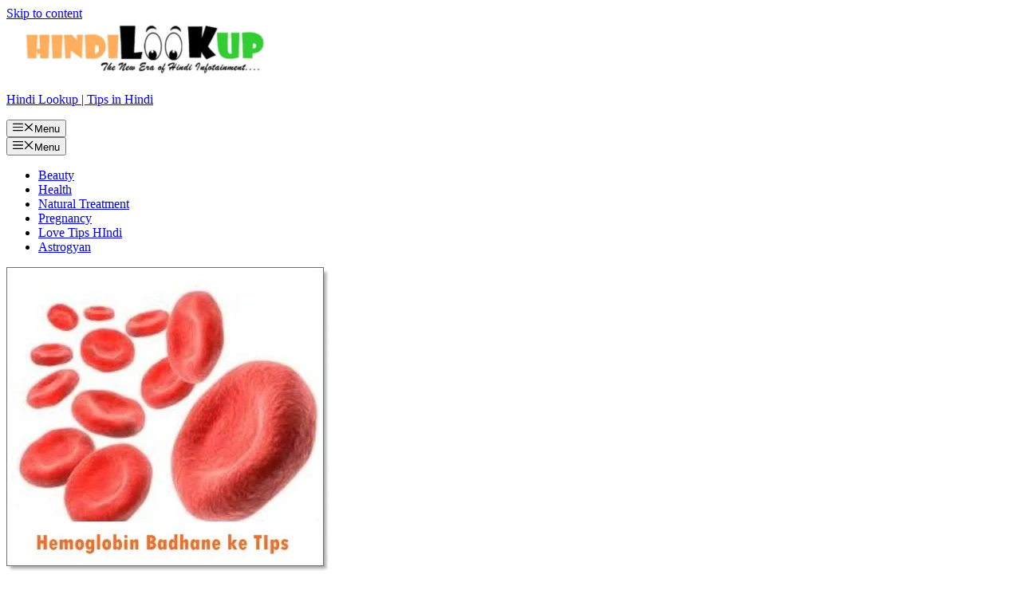

--- FILE ---
content_type: text/html; charset=UTF-8
request_url: https://hindilookup.in/hemoglobin-badhane-ke-tips/
body_size: 39716
content:
<!DOCTYPE html><html lang="en-US"><head><script data-no-optimize="1">var litespeed_docref=sessionStorage.getItem("litespeed_docref");litespeed_docref&&(Object.defineProperty(document,"referrer",{get:function(){return litespeed_docref}}),sessionStorage.removeItem("litespeed_docref"));</script> <meta charset="UTF-8"><meta name='robots' content='index, follow, max-image-preview:large, max-snippet:-1, max-video-preview:-1' /><meta name="viewport" content="width=device-width, initial-scale=1"><title>Hemoglobin kaise badhaye – हीमोग्लोबिन (खून) की कमी के कारण और इलाज | Hindi Lookup | Tips in Hindi</title><meta name="description" content="हीमोग्लोबिन बढ़ाने का मतलब खून बढ़ाने से है तो चलिए जानते हैं की वो टिप्स और उपाय जिनसे आप अपने खून की कमी को दूर कर सकते हैं" /><link rel="canonical" href="https://hindilookup.in/hemoglobin-badhane-ke-tips/" /><meta property="og:locale" content="en_US" /><meta property="og:type" content="article" /><meta property="og:title" content="Hemoglobin kaise badhaye – हीमोग्लोबिन (खून) की कमी के कारण और इलाज | Hindi Lookup | Tips in Hindi" /><meta property="og:description" content="हीमोग्लोबिन बढ़ाने का मतलब खून बढ़ाने से है तो चलिए जानते हैं की वो टिप्स और उपाय जिनसे आप अपने खून की कमी को दूर कर सकते हैं" /><meta property="og:url" content="https://hindilookup.in/hemoglobin-badhane-ke-tips/" /><meta property="og:site_name" content="Hindi Lookup | Tips in Hindi" /><meta property="article:publisher" content="https://www.facebook.com/hindilookup.in" /><meta property="article:published_time" content="2017-02-13T17:28:00+00:00" /><meta property="og:image" content="https://hindilookup.in/wp-content/uploads/2017/02/hemoglobin-khoon-badhaye.jpg" /><meta property="og:image:width" content="404" /><meta property="og:image:height" content="381" /><meta property="og:image:type" content="image/jpeg" /><meta name="author" content="suvens" /><meta name="twitter:card" content="summary_large_image" /><meta name="twitter:creator" content="@suvens" /><meta name="twitter:site" content="@suvens" /><meta name="twitter:label1" content="Written by" /><meta name="twitter:data1" content="suvens" /><meta name="twitter:label2" content="Est. reading time" /><meta name="twitter:data2" content="1 minute" /> <script type="application/ld+json" class="yoast-schema-graph">{"@context":"https://schema.org","@graph":[{"@type":"Article","@id":"https://hindilookup.in/hemoglobin-badhane-ke-tips/#article","isPartOf":{"@id":"https://hindilookup.in/hemoglobin-badhane-ke-tips/"},"author":{"name":"suvens","@id":"https://hindilookup.in/#/schema/person/1fa84445078670adf53cf3de4069f75f"},"headline":"Hemoglobin kaise badhaye – हीमोग्लोबिन (खून) की कमी के कारण और इलाज","datePublished":"2017-02-13T17:28:00+00:00","mainEntityOfPage":{"@id":"https://hindilookup.in/hemoglobin-badhane-ke-tips/"},"wordCount":124,"commentCount":3,"publisher":{"@id":"https://hindilookup.in/#organization"},"image":{"@id":"https://hindilookup.in/hemoglobin-badhane-ke-tips/#primaryimage"},"thumbnailUrl":"https://i0.wp.com/hindilookup.in/wp-content/uploads/2017/02/hemoglobin-khoon-badhaye.jpg?fit=404%2C381&ssl=1","keywords":["anemia","blood issues","hemoglobin"],"articleSection":["Gharelu Nuskhe","Health Problems"],"inLanguage":"en-US","potentialAction":[{"@type":"CommentAction","name":"Comment","target":["https://hindilookup.in/hemoglobin-badhane-ke-tips/#respond"]}]},{"@type":"WebPage","@id":"https://hindilookup.in/hemoglobin-badhane-ke-tips/","url":"https://hindilookup.in/hemoglobin-badhane-ke-tips/","name":"Hemoglobin kaise badhaye – हीमोग्लोबिन (खून) की कमी के कारण और इलाज | Hindi Lookup | Tips in Hindi","isPartOf":{"@id":"https://hindilookup.in/#website"},"primaryImageOfPage":{"@id":"https://hindilookup.in/hemoglobin-badhane-ke-tips/#primaryimage"},"image":{"@id":"https://hindilookup.in/hemoglobin-badhane-ke-tips/#primaryimage"},"thumbnailUrl":"https://i0.wp.com/hindilookup.in/wp-content/uploads/2017/02/hemoglobin-khoon-badhaye.jpg?fit=404%2C381&ssl=1","datePublished":"2017-02-13T17:28:00+00:00","description":"हीमोग्लोबिन बढ़ाने का मतलब खून बढ़ाने से है तो चलिए जानते हैं की वो टिप्स और उपाय जिनसे आप अपने खून की कमी को दूर कर सकते हैं","breadcrumb":{"@id":"https://hindilookup.in/hemoglobin-badhane-ke-tips/#breadcrumb"},"inLanguage":"en-US","potentialAction":[{"@type":"ReadAction","target":["https://hindilookup.in/hemoglobin-badhane-ke-tips/"]}]},{"@type":"ImageObject","inLanguage":"en-US","@id":"https://hindilookup.in/hemoglobin-badhane-ke-tips/#primaryimage","url":"https://i0.wp.com/hindilookup.in/wp-content/uploads/2017/02/hemoglobin-khoon-badhaye.jpg?fit=404%2C381&ssl=1","contentUrl":"https://i0.wp.com/hindilookup.in/wp-content/uploads/2017/02/hemoglobin-khoon-badhaye.jpg?fit=404%2C381&ssl=1","width":404,"height":381,"caption":"low hemoglobin"},{"@type":"BreadcrumbList","@id":"https://hindilookup.in/hemoglobin-badhane-ke-tips/#breadcrumb","itemListElement":[{"@type":"ListItem","position":1,"name":"Home","item":"https://hindilookup.in/"},{"@type":"ListItem","position":2,"name":"Hemoglobin kaise badhaye – हीमोग्लोबिन (खून) की कमी के कारण और इलाज"}]},{"@type":"WebSite","@id":"https://hindilookup.in/#website","url":"https://hindilookup.in/","name":"Hindi Lookup | Tips in Hindi","description":"India’s Biggest Hindi Infotainment Blog","publisher":{"@id":"https://hindilookup.in/#organization"},"potentialAction":[{"@type":"SearchAction","target":{"@type":"EntryPoint","urlTemplate":"https://hindilookup.in/?s={search_term_string}"},"query-input":{"@type":"PropertyValueSpecification","valueRequired":true,"valueName":"search_term_string"}}],"inLanguage":"en-US"},{"@type":"Organization","@id":"https://hindilookup.in/#organization","name":"Hindi Lookup | Tips in Hindi","url":"https://hindilookup.in/","logo":{"@type":"ImageObject","inLanguage":"en-US","@id":"https://hindilookup.in/#/schema/logo/image/","url":"https://i0.wp.com/hindilookup.in/wp-content/uploads/2023/08/hindilookup-logo-new-blog.png?fit=350%2C70&ssl=1","contentUrl":"https://i0.wp.com/hindilookup.in/wp-content/uploads/2023/08/hindilookup-logo-new-blog.png?fit=350%2C70&ssl=1","width":350,"height":70,"caption":"Hindi Lookup | Tips in Hindi"},"image":{"@id":"https://hindilookup.in/#/schema/logo/image/"},"sameAs":["https://www.facebook.com/hindilookup.in","https://x.com/suvens","https://www.youtube.com/channel/UCdNTFttzlrbQI6ChXOpBC5w"]},{"@type":"Person","@id":"https://hindilookup.in/#/schema/person/1fa84445078670adf53cf3de4069f75f","name":"suvens","image":{"@type":"ImageObject","inLanguage":"en-US","@id":"https://hindilookup.in/#/schema/person/image/","url":"https://hindilookup.in/wp-content/litespeed/avatar/0feb4ee23ef5aadae742cb8f42736973.jpg?ver=1768900811","contentUrl":"https://hindilookup.in/wp-content/litespeed/avatar/0feb4ee23ef5aadae742cb8f42736973.jpg?ver=1768900811","caption":"suvens"},"description":"Hello! I'm Suven, a Computer Engineer, Naturopathic Doctor, Certified Nutritionist, and adept Astrologer. My passion for holistic well-being and celestial insights drives my diverse expertise. I weave together technology and ancient wisdom to explore health, lifestyle, and astrology in my writing. Join me on a journey to balance and fulfillment, where science, nature, and the cosmos harmonize for optimal well-being. Feel free to connect; let's explore this enlightening path together!","sameAs":["http://hindilookup.in"],"url":"https://hindilookup.in/author/suvens/"}]}</script> <link rel='dns-prefetch' href='//secure.gravatar.com' /><link rel='dns-prefetch' href='//stats.wp.com' /><link rel='dns-prefetch' href='//v0.wordpress.com' /><link rel='preconnect' href='//i0.wp.com' /><link rel='preconnect' href='//c0.wp.com' /><link rel="alternate" type="application/rss+xml" title="Hindi Lookup | Tips in Hindi &raquo; Feed" href="https://hindilookup.in/feed/" /><link rel="alternate" type="application/rss+xml" title="Hindi Lookup | Tips in Hindi &raquo; Comments Feed" href="https://hindilookup.in/comments/feed/" /><link rel="alternate" type="application/rss+xml" title="Hindi Lookup | Tips in Hindi &raquo; Hemoglobin kaise badhaye – हीमोग्लोबिन (खून) की कमी के कारण और इलाज Comments Feed" href="https://hindilookup.in/hemoglobin-badhane-ke-tips/feed/" /><link rel="alternate" type="application/rss+xml" title="Hindi Lookup | Tips in Hindi &raquo; Stories Feed" href="https://hindilookup.in/web-stories/feed/"><noscript><style id="litespeed-ucss">@keyframes load8{0%{transform:rotate(0deg)}to{transform:rotate(1turn)}}:where(.wp-block-calendar table:not(.has-background) th){background:#ddd}.wp-lightbox-container button:focus-visible{outline:5px auto #212121;outline:5px auto -webkit-focus-ring-color;outline-offset:5px}.wp-block-latest-posts,.wp-block-media-text,ol,ul{box-sizing:border-box}.wp-block-latest-posts.wp-block-latest-posts__list{list-style:none;padding-left:0}.wp-block-latest-posts.wp-block-latest-posts__list li{clear:both}.wp-block-media-text{direction:ltr;display:grid;grid-template-columns:50% 1fr;grid-template-rows:auto}.wp-block-media-text.is-vertically-aligned-top .wp-block-media-text__content,.wp-block-media-text.is-vertically-aligned-top .wp-block-media-text__media{align-self:start}.wp-block-media-text .wp-block-media-text__content,.wp-block-media-text .wp-block-media-text__media{align-self:center}.wp-block-media-text .wp-block-media-text__media{grid-column:1;grid-row:1;margin:0}.wp-block-media-text .wp-block-media-text__content{direction:ltr;grid-column:2;grid-row:1;padding:0 8%;word-break:break-word}.wp-block-media-text__media img{height:auto;max-width:unset;vertical-align:middle;width:100%}@media (max-width:600px){.wp-block-media-text.is-stacked-on-mobile{grid-template-columns:100%!important}.wp-block-media-text.is-stacked-on-mobile .wp-block-media-text__media{grid-column:1;grid-row:1}.wp-block-media-text.is-stacked-on-mobile .wp-block-media-text__content{grid-column:1;grid-row:2}}.wp-block-page-list:only-child{flex-grow:1}.entry-content{counter-reset:footnotes}:root{--wp--preset--font-size--normal:16px;--wp--preset--font-size--huge:42px}.screen-reader-text:focus{font-size:1em}html :where(img[class*=wp-image-]){height:auto;max-width:100%}:where(figure){margin:0 0 1em}body{--wp--preset--color--black:#000;--wp--preset--color--cyan-bluish-gray:#abb8c3;--wp--preset--color--white:#fff;--wp--preset--color--pale-pink:#f78da7;--wp--preset--color--vivid-red:#cf2e2e;--wp--preset--color--luminous-vivid-orange:#ff6900;--wp--preset--color--luminous-vivid-amber:#fcb900;--wp--preset--color--light-green-cyan:#7bdcb5;--wp--preset--color--vivid-green-cyan:#00d084;--wp--preset--color--pale-cyan-blue:#8ed1fc;--wp--preset--color--vivid-cyan-blue:#0693e3;--wp--preset--color--vivid-purple:#9b51e0;--wp--preset--color--contrast:var(--contrast);--wp--preset--color--contrast-2:var(--contrast-2);--wp--preset--color--contrast-3:var(--contrast-3);--wp--preset--color--base:var(--base);--wp--preset--color--base-2:var(--base-2);--wp--preset--color--base-3:var(--base-3);--wp--preset--color--accent:var(--accent);--wp--preset--color--accent-2:var(--accent-2);--wp--preset--color--accent-hover:var(--accent-hover);--wp--preset--color--highlight:var(--highlight);--wp--preset--gradient--vivid-cyan-blue-to-vivid-purple:linear-gradient(135deg,rgba(6,147,227,1) 0%,#9b51e0 100%);--wp--preset--gradient--light-green-cyan-to-vivid-green-cyan:linear-gradient(135deg,#7adcb4 0%,#00d082 100%);--wp--preset--gradient--luminous-vivid-amber-to-luminous-vivid-orange:linear-gradient(135deg,rgba(252,185,0,1) 0%,rgba(255,105,0,1) 100%);--wp--preset--gradient--luminous-vivid-orange-to-vivid-red:linear-gradient(135deg,rgba(255,105,0,1) 0%,#cf2e2e 100%);--wp--preset--gradient--very-light-gray-to-cyan-bluish-gray:linear-gradient(135deg,#eee 0%,#a9b8c3 100%);--wp--preset--gradient--cool-to-warm-spectrum:linear-gradient(135deg,#4aeadc 0%,#9778d1 20%,#cf2aba 40%,#ee2c82 60%,#fb6962 80%,#fef84c 100%);--wp--preset--gradient--blush-light-purple:linear-gradient(135deg,#ffceec 0%,#9896f0 100%);--wp--preset--gradient--blush-bordeaux:linear-gradient(135deg,#fecda5 0%,#fe2d2d 50%,#6b003e 100%);--wp--preset--gradient--luminous-dusk:linear-gradient(135deg,#ffcb70 0%,#c751c0 50%,#4158d0 100%);--wp--preset--gradient--pale-ocean:linear-gradient(135deg,#fff5cb 0%,#b6e3d4 50%,#33a7b5 100%);--wp--preset--gradient--electric-grass:linear-gradient(135deg,#caf880 0%,#71ce7e 100%);--wp--preset--gradient--midnight:linear-gradient(135deg,#020381 0%,#2874fc 100%);--wp--preset--font-size--small:13px;--wp--preset--font-size--medium:20px;--wp--preset--font-size--large:36px;--wp--preset--font-size--x-large:42px;--wp--preset--spacing--20:.44rem;--wp--preset--spacing--30:.67rem;--wp--preset--spacing--40:1rem;--wp--preset--spacing--50:1.5rem;--wp--preset--spacing--60:2.25rem;--wp--preset--spacing--70:3.38rem;--wp--preset--spacing--80:5.06rem;--wp--preset--shadow--natural:6px 6px 9px rgba(0,0,0,.2);--wp--preset--shadow--deep:12px 12px 50px rgba(0,0,0,.4);--wp--preset--shadow--sharp:6px 6px 0px rgba(0,0,0,.2);--wp--preset--shadow--outlined:6px 6px 0px -3px rgba(255,255,255,1),6px 6px rgba(0,0,0,1);--wp--preset--shadow--crisp:6px 6px 0px rgba(0,0,0,1)}body .is-layout-constrained>:where(:not(.alignleft):not(.alignright):not(.alignfull)){max-width:var(--wp--style--global--content-size);margin-left:auto!important;margin-right:auto!important}@font-face{font-display:swap;font-family:"fontello";src:url(/wp-content/plugins/coneblog-widgets/assets/font/fontello.eot?69571106);src:url(/wp-content/plugins/coneblog-widgets/assets/font/fontello.eot?69571106#iefix)format("embedded-opentype"),url(/wp-content/plugins/coneblog-widgets/assets/font/fontello.woff2?69571106)format("woff2"),url(/wp-content/plugins/coneblog-widgets/assets/font/fontello.woff?69571106)format("woff"),url(/wp-content/plugins/coneblog-widgets/assets/font/fontello.ttf?69571106)format("truetype"),url(/wp-content/plugins/coneblog-widgets/assets/font/fontello.svg?69571106#fontello)format("svg");font-weight:400;font-style:normal}[class*=" icon-"]:before,[class^=icon-]:before{font-family:"fontello";font-style:normal;font-weight:400;speak:never;display:inline-block;text-decoration:inherit;width:1em;margin-right:.2em;text-align:center;font-variant:normal;text-transform:none;line-height:1em;margin-left:.2em;-webkit-font-smoothing:antialiased;-moz-osx-font-smoothing:grayscale}.icon-pinterest:before{content:""}.icon-mail:before{content:""}.icon-reddit:before{content:""}.icon-whatsapp:before{content:""}.icon-twitter:before{content:""}.icon-facebook:before{content:""}:root{--animate-duration:1s;--animate-delay:1s;--animate-repeat:1}.cb-social-sharing{box-sizing:border-box}.cb-social-icons{list-style:none;margin:0;padding:0;display:block;width:100%;height:100%;text-align:center}.cb-social-icons li{display:inline-block;width:100%}.cb-social-icons li a{display:inline-block;text-align:center;font-size:22px;color:#fff}.cb-social-icons.style-1 li a{width:100%;height:40px;line-height:40px}.cb-social-icons li a.cb-fb-icon{background-color:#3b5998}.cb-social-icons li a.cb-tw-icon{background-color:#55acee}.cb-social-icons li a.cb-wa-icon{background-color:#25d366}.cb-social-icons li a.cb-pin-icon{background-color:#ca2028}.cb-social-icons li a.cb-rd-icon{background-color:#ff4500}.cb-social-icons li a.cb-em-icon{background-color:#222;line-height:34px}@media screen and (min-width:768px){.cb-social-sharing.desktop-1{position:fixed;top:30%;width:50px;left:0;z-index:99}}@media screen and (max-width:768px){.cb-social-sharing.mobile-1{position:fixed;bottom:0;width:100%;height:50px;left:0;z-index:99}.cb-social-sharing.mobile-1 .cb-social-icons{display:flex;flex-basis:50px}.cb-social-sharing.mobile-1 .cb-social-icons li{flex:1;margin-left:-1px;margin-bottom:-1px}.cb-social-sharing.mobile-1 .cb-social-icons.style-1 li a{height:100%;line-height:50px;font-size:24px}}.protect_contents-overlay{position:fixed;top:0;left:0;width:100%;height:100%;opacity:.7;display:none;z-index:1500}.protect_alert{position:fixed;top:0;left:0;right:0;bottom:0;padding:0 10px;margin:auto;width:300px;height:100px;overflow:hidden;background-color:#fff;display:none;z-index:2000;border-radius:10px;-webkit-border-radius:10px;-moz-border-radius:10px;-o-border-radius:10px;-ms-border-radius:10px}.protect_alert_word{width:300px;height:100px;display:table-cell;text-align:center;vertical-align:middle}.comment-content a{word-wrap:break-word}.bypostauthor,main{display:block}.comment,.comment-list{list-style-type:none;padding:0;margin:0}.comment-author-info{display:inline-block;vertical-align:middle}.comment-meta .avatar{float:left;margin-right:10px;border-radius:50%}#jp-relatedposts h3.jp-relatedposts-headline em,.comment-author cite{font-style:normal;font-weight:700}.comment-content{margin-top:1.5em}.comment-respond,.entry-meta.comment-metadata{margin-top:0}.comment-body{padding:30px 0}.comment-content{padding:30px;border:1px solid rgba(0,0,0,.05)}.depth-1.parent>.children{border-bottom:1px solid rgba(0,0,0,.05)}.comment .children{padding-left:30px;margin-top:-30px;border-left:1px solid rgba(0,0,0,.05)}.comment-list>.comment:first-child{padding-top:0;margin-top:0;border-top:0}ol.comment-list{margin-bottom:1.5em}.comment-content .reply{font-size:85%}#cancel-comment-reply-link{padding-left:10px}.footer-widgets-container{padding:40px}.inside-footer-widgets{display:flex}.inside-footer-widgets>div{flex:1 1 0}.site-footer .footer-widgets-container .inner-padding{padding:0 0 0 40px}.site-footer .footer-widgets-container .inside-footer-widgets{margin-left:-40px}.site-footer:not(.footer-bar-active) .copyright-bar{margin:0 auto}@media (max-width:768px){.inside-footer-widgets{flex-direction:column}.inside-footer-widgets>div:not(:last-child){margin-bottom:40px}.site-footer .footer-widgets .footer-widgets-container .inside-footer-widgets{margin:0}.site-footer .footer-widgets .footer-widgets-container .inner-padding{padding:0}}body,html,li{margin:0}body,figure,h1,h2,h3,h4,html,li,ol,p,ul{padding:0;border:0}html{font-family:sans-serif;-webkit-text-size-adjust:100%;-ms-text-size-adjust:100%;-webkit-font-smoothing:antialiased;-moz-osx-font-smoothing:grayscale;box-sizing:border-box}*,:after,:before{box-sizing:inherit}button,input{margin:0}[type=search]{-webkit-appearance:textfield;outline-offset:-2px}[type=search]::-webkit-search-decoration{-webkit-appearance:none}::-moz-focus-inner{border-style:none;padding:0}:-moz-focusring{outline:1px dotted ButtonText}body,button,input{font-family:-apple-system,system-ui,BlinkMacSystemFont,"Segoe UI",Helvetica,Arial,sans-serif,"Apple Color Emoji","Segoe UI Emoji","Segoe UI Symbol";font-weight:400;text-transform:none;line-height:1.5}p{margin:0 0 1.5em}h1,h2,h3{font-family:inherit;font-style:inherit}h1,h2,h3,h4{margin:0 0 20px}h4{font-family:inherit;font-style:inherit;font-weight:inherit;font-size:24px}h1,h2,h3{line-height:1.2em;text-transform:none;font-weight:600;font-size:40px}h2,h3{font-size:30px}h3{font-weight:400;font-size:20px}ol,ul{margin:0 0 1.5em 3em}ul{list-style:disc}ol{list-style:decimal}li>ul{margin-bottom:0;margin-left:1.5em}strong{font-weight:700}cite,em,i{font-style:italic}small{font-size:75%}figure{margin:0}img{height:auto;max-width:100%}button{background:#55555e;border:1px solid transparent;cursor:pointer;-webkit-appearance:button;padding:10px 20px}input[type=search]{border:1px solid;border-radius:0;padding:10px 15px;max-width:100%;color:var(--contrast);background-color:#fafafa;border-color:var(--contrast)}a,button,input{transition:color .1s ease-in-out,background-color .1s ease-in-out}a,ins{text-decoration:none}.aligncenter{clear:both;display:block;margin:0 auto}.size-full{max-width:100%;height:auto}.screen-reader-text:focus{background-color:#f1f1f1;border-radius:3px;box-shadow:0 0 2px 2px rgba(0,0,0,.6);clip:auto!important;-webkit-clip-path:none;clip-path:none;color:#21759b;display:block;font-size:.875rem;font-weight:700;height:auto;left:5px;line-height:normal;padding:15px 23px 14px;text-decoration:none;top:5px;width:auto;z-index:100000}.main-navigation{z-index:100;padding:0;clear:both;display:block}.main-navigation a{display:block;text-decoration:none;font-weight:400;text-transform:none;font-size:15px}.main-navigation ul{list-style:none;margin:0;padding-left:0}.main-navigation .main-nav ul li a{padding-left:20px;padding-right:20px}.inside-navigation,.main-navigation li{position:relative}.main-navigation .inside-navigation{justify-content:space-between}.main-navigation .inside-navigation,.main-navigation .main-nav>ul{display:flex;flex-wrap:wrap;align-items:center}.main-navigation .menu-bar-items{display:flex;align-items:center;font-size:15px}.main-navigation .menu-bar-items a{color:inherit}.main-navigation .menu-bar-item{position:relative}.main-navigation .menu-bar-item>a{padding-left:20px;padding-right:20px}.nav-align-right .inside-navigation{justify-content:flex-end}.site-main .post-navigation{overflow:hidden;margin:0}.site-logo{display:inline-block;max-width:100%}.byline,.single .byline{display:inline}.entry-content:not(:first-child){margin-top:2em}.entry-header,.site-content{word-wrap:break-word}.entry-title{margin-bottom:0}.entry-meta{font-size:85%;margin-top:.5em;line-height:1.5}footer.entry-meta{margin-top:2em}.cat-links,.tags-links{display:block}.footer-widgets .widget :last-child,.footer-widgets .widget:last-child{margin-bottom:0}.widget-title{font-size:20px;line-height:1.5;text-transform:none}.widget ul{margin:0}.footer-widgets .widget,.widget-title{margin-bottom:30px}.widget ul li{list-style-type:none;position:relative;margin-bottom:.5em}.site-content{display:flex}.grid-container{margin-left:auto;margin-right:auto;max-width:1200px}.site-main>*{margin-bottom:20px}.separate-containers .site-main{margin:20px}.separate-containers.right-sidebar .site-main{margin-left:0}.separate-containers .inside-right-sidebar{margin-top:20px;margin-bottom:20px}.separate-containers .site-main>:last-child{margin-bottom:0}.inside-site-info{display:flex;align-items:center;justify-content:center}.site-info{text-align:center;font-size:15px}.gp-icon{display:inline-flex;align-self:center}.gp-icon svg{height:1em;width:1em;top:.125em;position:relative;fill:currentColor}.icon-menu-bars svg:nth-child(2),.icon-search svg:nth-child(2){display:none}.entry-meta .gp-icon{margin-right:.6em;opacity:.7}.container.grid-container{width:auto}.menu-toggle{display:none;padding:0 20px;margin:0;font-weight:400;text-transform:none;font-size:15px;cursor:pointer}.menu-toggle .mobile-menu{padding-left:3px}.menu-toggle .gp-icon+.mobile-menu{padding-left:9px}button.menu-toggle{background-color:transparent;flex-grow:1;border:0;text-align:center}button.menu-toggle:active,button.menu-toggle:focus,button.menu-toggle:hover{background-color:transparent}.has-menu-bar-items button.menu-toggle{flex-grow:0}@media (max-width:768px){a,body,button,input{transition:all 0s ease-in-out}.site-content{flex-direction:column}.container .site-content .content-area{width:auto}.is-right-sidebar.sidebar{width:auto;order:initial}#main{margin-left:0;margin-right:0}body:not(.no-sidebar) #main{margin-bottom:0}.comment .children{padding-left:10px;margin-left:0}.entry-meta{font-size:inherit}.entry-meta a{line-height:1.8em}}body{background-color:var(--base);color:var(--contrast)}a{color:#1b78e2}a:active,a:focus,a:hover{color:var(--accent-hover)}.generate-back-to-top{font-size:20px;border-radius:3px;position:fixed;bottom:30px;right:30px;line-height:40px;width:40px;text-align:center;z-index:10;transition:opacity .3s ease-in-out;opacity:.1;transform:translateY(1000px)}:root{--contrast:#212121;--contrast-2:#2f4468;--contrast-3:#878787;--base:#fafafa;--base-2:#f7f8f9;--base-3:#fff;--accent:#242226;--accent-2:#1b78e2;--accent-hover:#35343a;--highlight:#83b0de}.gp-modal:not(.gp-modal--open):not(.gp-modal--transition),html:not(.jetpack-lazy-images-js-enabled):not(.js) .jetpack-lazy-image{display:none}.gp-modal__overlay{display:none;position:fixed;top:0;left:0;right:0;bottom:0;background:rgba(0,0,0,.2);display:flex;justify-content:center;align-items:center;z-index:10000;backdrop-filter:blur(3px);transition:opacity .5s ease;opacity:0}.gp-modal__container{max-width:100%;max-height:100vh;transform:scale(.9);transition:transform .5s ease;padding:0 10px}.search-modal-fields{display:flex}.gp-search-modal .gp-modal__overlay{align-items:flex-start;padding-top:25vh;background:var(--gp-search-modal-overlay-bg-color)}.search-modal-form{width:500px;max-width:100%;background-color:var(--gp-search-modal-bg-color);color:var(--gp-search-modal-text-color)}.search-modal-form .search-field,.search-modal-form .search-field:focus{width:100%;height:60px;background-color:transparent;border:0;appearance:none;color:currentColor}.search-modal-fields button,.search-modal-fields button:active,.search-modal-fields button:focus,.search-modal-fields button:hover{background-color:transparent;border:0;color:currentColor;width:60px}body,button,input{font-family:Open Sans,sans-serif;font-size:17px}.widget-title{font-weight:600}button:not(.menu-toggle){font-size:15px}.main-navigation{background-color:rgba(54,227,27,.52)}.main-navigation .main-nav ul li a,.main-navigation .menu-bar-items,.main-navigation .menu-toggle{color:var(--base-3)}.main-navigation .main-nav ul li:not([class*=current-menu-]):focus>a,.main-navigation .main-nav ul li:not([class*=current-menu-]):hover>a,.main-navigation .menu-bar-item:hover>a{color:var(--base-3);background-color:var(--accent-hover)}button.menu-toggle:focus,button.menu-toggle:hover{color:var(--base-3)}.separate-containers .comments-area,.separate-containers .inside-article{background-color:var(--base-3);padding:50px}.comments-area a,.inside-article a{color:var(--accent-2)}.comments-area a:hover,.entry-meta a:hover,.inside-article a:hover{color:var(--accent-hover)}.entry-meta{color:var(--contrast-3)}.entry-meta a,h1,h2,h3{color:var(--contrast-2)}.footer-widgets{background-color:var(--contrast-2)}.footer-widgets,.footer-widgets a,.footer-widgets a:hover{color:var(--base-3)}.site-info{color:var(--contrast-2)}input[type=search]:focus{color:var(--contrast-3);background-color:#fff;border-color:var(--contrast-3)}button{color:#fff;background-color:var(--accent)}button:focus,button:hover{color:#fff;background-color:var(--accent-hover)}a.generate-back-to-top{background-color:rgba(0,0,0,.4);color:#fff}a.generate-back-to-top:focus,a.generate-back-to-top:hover{background-color:rgba(0,0,0,.6);color:#fff}:root{--gp-search-modal-bg-color:var(--base-3);--gp-search-modal-text-color:var(--contrast);--gp-search-modal-overlay-bg-color:rgba(0,0,0,.2)}@media (max-width:768px){.main-navigation .menu-bar-item:hover>a{background:0 0;color:var(--base-3)}}.nav-below-header .main-navigation .inside-navigation.grid-container{padding:0 20px}.main-navigation .main-nav ul li a,.main-navigation .menu-bar-item>a,.menu-toggle{line-height:65px}.inside-site-info{padding:20px}@media (max-width:768px){.separate-containers .comments-area,.separate-containers .inside-article{padding:30px}.inside-site-info{padding-right:10px;padding-left:10px}}.is-right-sidebar{width:30%}.site-content .content-area{width:70%}@media (max-width:768px){.main-navigation .menu-toggle{display:block}.main-navigation ul,.main-navigation:not(.slideout-navigation):not(.toggled) .main-nav>ul{display:none}.nav-align-right .inside-navigation{justify-content:space-between}}.main-navigation .main-nav ul li a,.main-navigation .menu-bar-item>a,.menu-toggle{transition:line-height .3s ease}@font-face{font-display:swap;font-family:"Open Sans";font-style:italic;font-weight:400;src:url(//hindilookup.in/wp-content/uploads/omgf/generate-google-fonts/open-sans-italic-latin-ext-400.woff2)format("woff2");unicode-range:U+0100-02AF,U+0304,U+0308,U+0329,U+1E00-1E9F,U+1EF2-1EFF,U+2020,U+20A0-20AB,U+20AD-20CF,U+2113,U+2C60-2C7F,U+A720-A7FF}@font-face{font-display:swap;font-family:"Open Sans";font-style:italic;font-weight:400;src:url(//hindilookup.in/wp-content/uploads/omgf/generate-google-fonts/open-sans-italic-latin-400.woff2)format("woff2");unicode-range:U+0000-00FF,U+0131,U+0152-0153,U+02BB-02BC,U+02C6,U+02DA,U+02DC,U+0304,U+0308,U+0329,U+2000-206F,U+2074,U+20AC,U+2122,U+2191,U+2193,U+2212,U+2215,U+FEFF,U+FFFD}@font-face{font-display:swap;font-family:"Open Sans";font-style:normal;font-weight:300;src:url(//hindilookup.in/wp-content/uploads/omgf/generate-google-fonts/open-sans-normal-latin-ext-300.woff2)format("woff2");unicode-range:U+0100-02AF,U+0304,U+0308,U+0329,U+1E00-1E9F,U+1EF2-1EFF,U+2020,U+20A0-20AB,U+20AD-20CF,U+2113,U+2C60-2C7F,U+A720-A7FF}@font-face{font-display:swap;font-family:"Open Sans";font-style:normal;font-weight:300;src:url(//hindilookup.in/wp-content/uploads/omgf/generate-google-fonts/open-sans-normal-latin-300.woff2)format("woff2");unicode-range:U+0000-00FF,U+0131,U+0152-0153,U+02BB-02BC,U+02C6,U+02DA,U+02DC,U+0304,U+0308,U+0329,U+2000-206F,U+2074,U+20AC,U+2122,U+2191,U+2193,U+2212,U+2215,U+FEFF,U+FFFD}@font-face{font-display:swap;font-family:"Open Sans";font-style:normal;font-weight:400;src:url(//hindilookup.in/wp-content/uploads/omgf/generate-google-fonts/open-sans-normal-latin-ext-400.woff2)format("woff2");unicode-range:U+0100-02AF,U+0304,U+0308,U+0329,U+1E00-1E9F,U+1EF2-1EFF,U+2020,U+20A0-20AB,U+20AD-20CF,U+2113,U+2C60-2C7F,U+A720-A7FF}@font-face{font-display:swap;font-family:"Open Sans";font-style:normal;font-weight:400;src:url(//hindilookup.in/wp-content/uploads/omgf/generate-google-fonts/open-sans-normal-latin-400.woff2)format("woff2");unicode-range:U+0000-00FF,U+0131,U+0152-0153,U+02BB-02BC,U+02C6,U+02DA,U+02DC,U+0304,U+0308,U+0329,U+2000-206F,U+2074,U+20AC,U+2122,U+2191,U+2193,U+2212,U+2215,U+FEFF,U+FFFD}@font-face{font-display:swap;font-family:"Open Sans";font-style:normal;font-weight:600;src:url(//hindilookup.in/wp-content/uploads/omgf/generate-google-fonts/open-sans-normal-latin-ext-600.woff2)format("woff2");unicode-range:U+0100-02AF,U+0304,U+0308,U+0329,U+1E00-1E9F,U+1EF2-1EFF,U+2020,U+20A0-20AB,U+20AD-20CF,U+2113,U+2C60-2C7F,U+A720-A7FF}@font-face{font-display:swap;font-family:"Open Sans";font-style:normal;font-weight:600;src:url(//hindilookup.in/wp-content/uploads/omgf/generate-google-fonts/open-sans-normal-latin-600.woff2)format("woff2");unicode-range:U+0000-00FF,U+0131,U+0152-0153,U+02BB-02BC,U+02C6,U+02DA,U+02DC,U+0304,U+0308,U+0329,U+2000-206F,U+2074,U+20AC,U+2122,U+2191,U+2193,U+2212,U+2215,U+FEFF,U+FFFD}@font-face{font-display:swap;font-family:"Open Sans";font-style:normal;font-weight:700;src:url(//hindilookup.in/wp-content/uploads/omgf/generate-google-fonts/open-sans-normal-latin-ext-700.woff2)format("woff2");unicode-range:U+0100-02AF,U+0304,U+0308,U+0329,U+1E00-1E9F,U+1EF2-1EFF,U+2020,U+20A0-20AB,U+20AD-20CF,U+2113,U+2C60-2C7F,U+A720-A7FF}@font-face{font-display:swap;font-family:"Open Sans";font-style:normal;font-weight:700;src:url(//hindilookup.in/wp-content/uploads/omgf/generate-google-fonts/open-sans-normal-latin-700.woff2)format("woff2");unicode-range:U+0000-00FF,U+0131,U+0152-0153,U+02BB-02BC,U+02C6,U+02DA,U+02DC,U+0304,U+0308,U+0329,U+2000-206F,U+2074,U+20AC,U+2122,U+2191,U+2193,U+2212,U+2215,U+FEFF,U+FFFD}.navigation-branding{display:flex;align-items:center;order:0;margin-right:10px}.navigation-branding img{position:relative;padding:10px 0;display:block;transition:height .3s ease;height:65px;width:auto}.main-navigation .menu-toggle{flex-grow:1;width:auto}.main-navigation.has-branding .menu-toggle{flex-grow:0;padding-right:20px;order:2}.nav-align-right .navigation-branding{margin-right:auto}.main-navigation.has-branding .inside-navigation.grid-container{padding:0 50px}@media (max-width:768px){.navigation-branding{margin-right:auto;margin-left:10px}.main-navigation.has-branding .inside-navigation.grid-container{padding:0}}@font-face{font-display:swap;font-family:swiper-icons;font-style:normal;font-weight:400;src:url([data-uri])format("woff")}:root{--swiper-theme-color:#007aff;--swiper-navigation-size:44px;--jp-carousel-primary-color:#fff;--jp-carousel-primary-subtle-color:#999;--jp-carousel-bg-color:#000;--jp-carousel-bg-faded-color:#222;--jp-carousel-border-color:#3a3a3a}.jp-carousel-overlay .swiper-container{list-style:none;margin-left:auto;margin-right:auto;overflow:hidden;padding:0;position:relative;z-index:1}.jp-carousel-overlay .swiper-wrapper{box-sizing:content-box;display:flex;height:100%;position:relative;transition-property:transform;width:100%;z-index:1;transform:translateZ(0)}.jp-carousel-overlay .swiper-button-next,.jp-carousel-overlay .swiper-button-prev{align-items:center;color:var(--swiper-navigation-color,var(--swiper-theme-color));cursor:pointer;display:flex;height:var(--swiper-navigation-size);justify-content:center;margin-top:calc(0px - var(--swiper-navigation-size)/2);position:absolute;top:50%;width:calc(var(--swiper-navigation-size)/44*27);z-index:10}.jp-carousel-overlay .swiper-button-next:after,.jp-carousel-overlay .swiper-button-prev:after{font-family:swiper-icons;font-size:var(--swiper-navigation-size);font-variant:normal;letter-spacing:0;line-height:1;text-transform:none!important;content:none}.jp-carousel-overlay .swiper-button-prev{left:10px;right:auto}.jp-carousel-overlay .swiper-button-next{left:auto;right:10px}.jp-carousel-overlay .swiper-pagination{position:absolute;text-align:center;transform:translateZ(0);transition:opacity .3s;z-index:10}.jp-carousel-wrap *{line-height:inherit}.jp-carousel-wrap.swiper-container{height:auto;width:100vw}.jp-carousel-overlay .swiper-button-next,.jp-carousel-overlay .swiper-button-prev{background-image:none;height:auto;opacity:.5;padding:20px 40px;transition:opacity .5s ease-out;width:auto}.jp-carousel-overlay .swiper-button-next:hover,.jp-carousel-overlay .swiper-button-prev:hover{opacity:1}.jp-carousel-overlay .swiper-button-next svg,.jp-carousel-overlay .swiper-button-prev svg{background:var(--jp-carousel-bg-color);border-radius:4px;height:30px;width:28px}.jp-carousel-close-hint svg:hover,.jp-carousel-overlay .swiper-button-next svg:hover,.jp-carousel-overlay .swiper-button-prev svg:hover{background:var(--jp-carousel-primary-subtle-color)}.jp-carousel-overlay{background:var(--jp-carousel-bg-color);bottom:0;direction:ltr;font-family:Helvetica Neue,sans-serif!important;left:0;overflow-x:hidden;overflow-y:auto;position:fixed;right:0;top:0;z-index:2147483647}.jp-carousel-overlay *{box-sizing:border-box}.jp-carousel-overlay h2:before,.jp-carousel-overlay h3:before{content:none;display:none}.jp-carousel-overlay .swiper-container .swiper-button-prev{left:0;right:auto}.jp-carousel-overlay .swiper-container .swiper-button-next{left:auto;right:0}.jp-carousel-container{display:grid;grid-template-rows:1fr 64px;height:100%}.jp-carousel-info{-webkit-font-smoothing:subpixel-antialiased!important;background-color:var(--jp-carousel-bg-color);display:flex;flex-direction:column;opacity:1;text-align:left!important;transition:opacity .2s ease-out;z-index:100}.jp-carousel-info-footer{align-items:center;display:flex;height:64px;justify-content:space-between;position:relative}.jp-carousel-info-extra,.jp-carousel-info-footer{background-color:var(--jp-carousel-bg-color);width:100vw}.jp-carousel-info-extra{border-top:1px solid var(--jp-carousel-bg-faded-color);display:none;padding:35px}.jp-carousel-title-and-caption{margin-bottom:15px}.jp-carousel-info ::selection{background:var(--jp-carousel-primary-color);color:var(--jp-carousel-primary-color)}.jp-carousel-info ::-moz-selection{background:var(--jp-carousel-primary-color);color:var(--jp-carousel-primary-color)}.jp-carousel-photo-info{left:0!important;width:100%!important}.jp-carousel-comments-wrapper{display:none;padding:0;width:100%!important}.jp-carousel-close-hint{cursor:pointer;height:45px;letter-spacing:0!important;padding:10px;position:fixed;right:30px;text-align:right;top:20px;transition:opacity .2s ease-out;width:45px;z-index:15}.jp-carousel-close-hint svg{background:var(--jp-carousel-bg-color);border-radius:4px;padding:3px 2px}.jp-carousel-close-hint,.jp-carousel-close-hint:hover{color:var(--jp-carousel-primary-color)}.jp-carousel-pagination-container{flex:1;margin:0 15px 0 35px}.jp-carousel-pagination,.jp-swiper-pagination{color:var(--jp-carousel-primary-color);display:none;font-size:15px;font-weight:400;position:static!important;white-space:nowrap}.jp-carousel-pagination-container .swiper-pagination{line-height:8px;text-align:left}.jp-carousel-pagination{padding-left:5px}.jp-carousel-info-footer .jp-carousel-photo-title-container{flex-basis:50vw;flex:4;justify-content:center;margin:0;overflow:hidden}.jp-carousel-photo-caption,.jp-carousel-photo-title{background:0 0!important;border:0!important;color:var(--jp-carousel-primary-color);display:inline-block;font:20px/1.3em Helvetica Neue,sans-serif;letter-spacing:0!important;line-height:normal;margin:0 0 10px;overflow:hidden;padding:0;text-shadow:none!important;text-transform:none!important}.jp-carousel-photo-title{font-size:32px;margin:0 0 2px}.jp-carousel-info-footer .jp-carousel-photo-caption{color:var(--jp-carousel-primary-subtle-color);cursor:pointer;font-size:15px;margin:0;text-align:center;text-overflow:ellipsis;white-space:nowrap}.jp-carousel-photo-description{color:var(--jp-carousel-primary-subtle-color);font-size:16px;margin:25px 0;overflow:hidden;overflow-wrap:break-word;width:100%}.jp-carousel-caption{font-size:14px;font-weight:400;margin:0}.jp-carousel-image-meta{color:var(--jp-carousel-primary-color);display:none;font:12px/1.4 Helvetica Neue,sans-serif!important;width:100%}.jp-carousel-image-meta ul{list-style:none!important;margin:0!important;padding:0!important}a.jp-carousel-image-download{clear:both;color:var(--jp-carousel-primary-subtle-color);display:inline-block;font-size:14px;font-weight:400;line-height:1;text-decoration:none}a.jp-carousel-image-download svg{display:inline-block;margin:0 3px;padding-bottom:2px;vertical-align:middle}.jp-carousel-comments{background:0 0;bottom:10px;font:15px/1.7 Helvetica Neue,sans-serif!important;font-weight:400;margin-top:20px;width:100%}#jp-carousel-loading-overlay{bottom:0;display:none;left:0;position:fixed;right:0;top:0}#jp-carousel-loading-wrapper{align-items:center;display:flex;height:100vh;justify-content:center;width:100vw}#jp-carousel-library-loading,#jp-carousel-library-loading:after{border-radius:50%;height:40px;width:40px}#jp-carousel-library-loading{animation:load8 1.1s linear infinite;border:8px solid rgba(255,255,255,.2);border-left:8px solid var(--jp-carousel-primary-color);float:left;font-size:10px;margin:22px 0 0 10px;position:relative;text-indent:-9999em;transform:translateZ(0)}#jp-carousel-comment-form-spinner,#jp-carousel-comment-form-spinner:after{border-radius:50%;height:20px;width:20px}#jp-carousel-comment-form-spinner{animation:load8 1.1s linear infinite;border:4px solid rgba(255,255,255,.2);border-left:4px solid var(--jp-carousel-primary-color);bottom:0;display:none;float:left;font-size:10px;left:0;margin:0 auto;position:absolute;right:0;text-indent:-9999em;top:calc(50% - 15px);transform:translateZ(0)}.jp-carousel-info-content-wrapper{margin:auto;max-width:800px}#jp-carousel-comment-form-commenting-as p{float:left;font:400 13px/1.7 Helvetica Neue,sans-serif!important;margin:22px 0 0}#jp-carousel-comment-form-container{color:var(--jp-carousel-primary-subtle-color);margin-bottom:15px;margin-top:20px;overflow:hidden;position:relative;width:100%}#jp-carousel-comment-post-results{display:none;overflow:auto;width:100%}#jp-carousel-comments-loading{color:var(--jp-carousel-primary-subtle-color);display:none;bottom:10px;font:400 15px/1.7 Helvetica Neue,sans-serif!important;margin-bottom:20px;margin-top:20px;text-align:left;width:100%}.jp-carousel-photo-icons-container{display:block;flex:1;margin:0 20px 0 30px;text-align:right;white-space:nowrap}.jp-carousel-icon-btn{background:0 0;border:0;display:inline-block;height:64px;padding:16px;text-decoration:none}.jp-carousel-icon{border:0;border-radius:4px;font-style:normal;font-weight:400;line-height:0;padding:4px 3px 3px;width:31px}.jp-carousel-icon:hover{background:var(--jp-carousel-primary-subtle-color)}.jp-carousel-icon,.jp-carousel-icon svg{display:inline-block}.jp-carousel-overlay rect{fill:var(--jp-carousel-primary-color)}.jp-carousel-icon .jp-carousel-has-comments-indicator{background:var(--jp-carousel-primary-color);border-radius:4px;color:var(--jp-carousel-bg-color);display:none;font-family:Helvetica Neue,sans-serif!important;font-size:12px;font-weight:400;line-height:1;margin-left:-16px;padding:2px 4px;position:relative;vertical-align:top}@media only screen and (max-width:760px){.jp-carousel-overlay .swiper-container .swiper-button-next,.jp-carousel-overlay .swiper-container .swiper-button-prev{display:none!important}.jp-carousel-image-meta{box-sizing:border-box;float:none!important;margin-left:0;width:100%!important}.jp-carousel-close-hint{font-size:26px!important;position:fixed!important;right:10px;top:10px}.jp-carousel-wrap{background-color:var(--jp-carousel-bg-color)}.jp-carousel-caption{overflow:visible!important}.jp-carousel-info-footer .jp-carousel-photo-title-container{display:none}.jp-carousel-photo-icons-container{margin:0 10px 0 0;white-space:nowrap}.jp-carousel-icon-btn{padding-left:20px}.jp-carousel-pagination{padding-left:5px}.jp-carousel-pagination-container{margin-left:25px}}:root{--jetpack--contact-form--border:1px solid #8c8f94;--jetpack--contact-form--border-color:#8c8f94;--jetpack--contact-form--border-size:1px;--jetpack--contact-form--border-style:solid;--jetpack--contact-form--border-radius:0px;--jetpack--contact-form--input-padding:16px;--jetpack--contact-form--font-size:16px}#jp-relatedposts{clear:both;display:none;margin:1em 0;padding-top:1em;position:relative}.jp-relatedposts:after{clear:both;content:"";display:block}#jp-relatedposts h3.jp-relatedposts-headline{display:inline-block;float:left;font-family:inherit;font-size:9pt;font-weight:700;margin:0 0 1em}#jp-relatedposts h3.jp-relatedposts-headline em:before{border-top:1px solid #dcdcde;border-top:1px solid rgba(0,0,0,.2);content:"";display:block;margin-bottom:1em;min-width:30px;width:100%}@media print{.jp-relatedposts{display:none!important}}.screen-reader-text{clip:rect(1px,1px,1px,1px);word-wrap:normal!important;border:0;-webkit-clip-path:inset(50%);clip-path:inset(50%);height:1px;margin:-1px;overflow:hidden;padding:0;position:absolute!important;width:1px}*{-ms-user-select:none;-moz-user-select:-moz-none;-khtml-user-select:none;-webkit-user-select:none;-webkit-touch-callout:none;user-select:none}input{-ms-user-select:auto;-moz-user-select:auto;-khtml-user-select:auto;-webkit-user-select:auto;user-select:auto}.comments-area,.inside-article{border-right:2px solid rgba(0,0,0,.07);border-bottom:2px solid rgba(0,0,0,.07);box-shadow:0 0 10px rgba(232,234,237,.5)}</style><link rel="preload" as="image" href="https://i0.wp.com/hindilookup.in/wp-content/uploads/2023/08/hindilookup-logo-new-blog.png?fit=350%2C70&#038;ssl=1"><link rel="preload" as="image" href="https://i0.wp.com/hindilookup.in/wp-content/uploads/2017/02/hemoglobin-khoon-badhaye.jpg?fit=404%2C381&#038;ssl=1"><link rel="preload" as="image" href="https://i0.wp.com/hindilookup.in/wp-content/uploads/2017/02/hemoglobin-khoon-badhaye.jpg?resize=404%2C381">
</noscript><link rel='stylesheet' id='litespeed-cache-dummy-css' href='https://hindilookup.in/wp-content/plugins/litespeed-cache/assets/css/litespeed-dummy.css?ver=6.8.3' media="not all" data-media="all" onload="this.media=this.dataset.media; delete this.dataset.media; this.removeAttribute( 'onload' );" />
<noscript><link rel='stylesheet' id='jetpack_related-posts-css' href='https://c0.wp.com/p/jetpack/15.0.2/modules/related-posts/related-posts.css' media='all' />
</noscript>
<noscript><link rel='stylesheet' id='wp-block-library-css' href='https://c0.wp.com/c/6.8.3/wp-includes/css/dist/block-library/style.min.css' media='all' />
</noscript><noscript><link rel='stylesheet' id='mediaelement-css' href='https://c0.wp.com/c/6.8.3/wp-includes/js/mediaelement/mediaelementplayer-legacy.min.css' media='all' />
</noscript>
<noscript><link rel='stylesheet' id='wp-mediaelement-css' href='https://c0.wp.com/c/6.8.3/wp-includes/js/mediaelement/wp-mediaelement.min.css' media='all' />
</noscript><noscript><link rel='stylesheet' id='contact-form-7-css' href='https://hindilookup.in/wp-content/plugins/contact-form-7/includes/css/styles.css?ver=6.1.2' media='all' />
</noscript>
<noscript><link rel='stylesheet' id='ez-toc-css' href='https://hindilookup.in/wp-content/plugins/easy-table-of-contents/assets/css/screen.min.css?ver=2.0.76' media='all' />
</noscript><noscript><link rel='stylesheet' id='generate-comments-css' href='https://hindilookup.in/wp-content/themes/generatepress/assets/css/components/comments.min.css?ver=3.6.0' media='all' />
</noscript>
<noscript><link rel='stylesheet' id='generate-widget-areas-css' href='https://hindilookup.in/wp-content/themes/generatepress/assets/css/components/widget-areas.min.css?ver=3.6.0' media='all' />
</noscript>
<noscript><link rel='stylesheet' id='generate-style-css' href='https://hindilookup.in/wp-content/themes/generatepress/assets/css/main.min.css?ver=3.6.0' media='all' />
</noscript><link rel="https://api.w.org/" href="https://hindilookup.in/wp-json/" /><link rel="alternate" title="JSON" type="application/json" href="https://hindilookup.in/wp-json/wp/v2/posts/595" /><link rel="EditURI" type="application/rsd+xml" title="RSD" href="https://hindilookup.in/xmlrpc.php?rsd" /><meta name="generator" content="WordPress 6.8.3" /><link rel='shortlink' href='https://wp.me/p7JcIg-9B' /><link rel="alternate" title="oEmbed (JSON)" type="application/json+oembed" href="https://hindilookup.in/wp-json/oembed/1.0/embed?url=https%3A%2F%2Fhindilookup.in%2Fhemoglobin-badhane-ke-tips%2F" /><link rel="alternate" title="oEmbed (XML)" type="text/xml+oembed" href="https://hindilookup.in/wp-json/oembed/1.0/embed?url=https%3A%2F%2Fhindilookup.in%2Fhemoglobin-badhane-ke-tips%2F&#038;format=xml" /><link rel="pingback" href="https://hindilookup.in/xmlrpc.php"><meta name="onesignal" content="wordpress-plugin"/></head><body class="wp-singular post-template-default single single-post postid-595 single-format-standard wp-custom-logo wp-embed-responsive wp-theme-generatepress right-sidebar nav-float-right separate-containers header-aligned-left dropdown-hover featured-image-active" itemtype="https://schema.org/Blog" itemscope>
<a class="screen-reader-text skip-link" href="#content" title="Skip to content">Skip to content</a><header class="site-header has-inline-mobile-toggle" id="masthead" aria-label="Site"  itemtype="https://schema.org/WPHeader" itemscope><div class="inside-header grid-container"><div class="site-branding-container"><div class="site-logo">
<a href="https://hindilookup.in/" rel="home">
<img class="header-image is-logo-image" alt="Hindi Lookup | Tips in Hindi" src="https://i0.wp.com/hindilookup.in/wp-content/uploads/2023/08/hindilookup-logo-new-blog.png?fit=350%2C70&#038;ssl=1" width="350" height="70" fetchpriority="high" decoding="sync"/>
</a></div><div class="site-branding"><p class="main-title" itemprop="headline">
<a href="https://hindilookup.in/" rel="home">Hindi Lookup | Tips in Hindi</a></p></div></div><nav class="main-navigation mobile-menu-control-wrapper" id="mobile-menu-control-wrapper" aria-label="Mobile Toggle">
<button data-nav="site-navigation" class="menu-toggle" aria-controls="primary-menu" aria-expanded="false">
<span class="gp-icon icon-menu-bars"><svg viewBox="0 0 512 512" aria-hidden="true" xmlns="http://www.w3.org/2000/svg" width="1em" height="1em"><path d="M0 96c0-13.255 10.745-24 24-24h464c13.255 0 24 10.745 24 24s-10.745 24-24 24H24c-13.255 0-24-10.745-24-24zm0 160c0-13.255 10.745-24 24-24h464c13.255 0 24 10.745 24 24s-10.745 24-24 24H24c-13.255 0-24-10.745-24-24zm0 160c0-13.255 10.745-24 24-24h464c13.255 0 24 10.745 24 24s-10.745 24-24 24H24c-13.255 0-24-10.745-24-24z" /></svg><svg viewBox="0 0 512 512" aria-hidden="true" xmlns="http://www.w3.org/2000/svg" width="1em" height="1em"><path d="M71.029 71.029c9.373-9.372 24.569-9.372 33.942 0L256 222.059l151.029-151.03c9.373-9.372 24.569-9.372 33.942 0 9.372 9.373 9.372 24.569 0 33.942L289.941 256l151.03 151.029c9.372 9.373 9.372 24.569 0 33.942-9.373 9.372-24.569 9.372-33.942 0L256 289.941l-151.029 151.03c-9.373 9.372-24.569 9.372-33.942 0-9.372-9.373-9.372-24.569 0-33.942L222.059 256 71.029 104.971c-9.372-9.373-9.372-24.569 0-33.942z" /></svg></span><span class="screen-reader-text">Menu</span>		</button></nav><nav class="main-navigation sub-menu-right" id="site-navigation" aria-label="Primary"  itemtype="https://schema.org/SiteNavigationElement" itemscope><div class="inside-navigation grid-container">
<button class="menu-toggle" aria-controls="primary-menu" aria-expanded="false">
<span class="gp-icon icon-menu-bars"><svg viewBox="0 0 512 512" aria-hidden="true" xmlns="http://www.w3.org/2000/svg" width="1em" height="1em"><path d="M0 96c0-13.255 10.745-24 24-24h464c13.255 0 24 10.745 24 24s-10.745 24-24 24H24c-13.255 0-24-10.745-24-24zm0 160c0-13.255 10.745-24 24-24h464c13.255 0 24 10.745 24 24s-10.745 24-24 24H24c-13.255 0-24-10.745-24-24zm0 160c0-13.255 10.745-24 24-24h464c13.255 0 24 10.745 24 24s-10.745 24-24 24H24c-13.255 0-24-10.745-24-24z" /></svg><svg viewBox="0 0 512 512" aria-hidden="true" xmlns="http://www.w3.org/2000/svg" width="1em" height="1em"><path d="M71.029 71.029c9.373-9.372 24.569-9.372 33.942 0L256 222.059l151.029-151.03c9.373-9.372 24.569-9.372 33.942 0 9.372 9.373 9.372 24.569 0 33.942L289.941 256l151.03 151.029c9.372 9.373 9.372 24.569 0 33.942-9.373 9.372-24.569 9.372-33.942 0L256 289.941l-151.029 151.03c-9.373 9.372-24.569 9.372-33.942 0-9.372-9.373-9.372-24.569 0-33.942L222.059 256 71.029 104.971c-9.372-9.373-9.372-24.569 0-33.942z" /></svg></span><span class="mobile-menu">Menu</span>				</button><div id="primary-menu" class="main-nav"><ul id="menu-home" class=" menu sf-menu"><li id="menu-item-13" class="menu-item menu-item-type-taxonomy menu-item-object-category menu-item-13"><a href="https://hindilookup.in/category/beauty/">Beauty</a></li><li id="menu-item-14" class="menu-item menu-item-type-taxonomy menu-item-object-category current-post-ancestor menu-item-14"><a href="https://hindilookup.in/category/health/">Health</a></li><li id="menu-item-76" class="menu-item menu-item-type-taxonomy menu-item-object-category current-post-ancestor menu-item-76"><a href="https://hindilookup.in/category/natural-treatment/">Natural Treatment</a></li><li id="menu-item-101" class="menu-item menu-item-type-taxonomy menu-item-object-category menu-item-101"><a href="https://hindilookup.in/category/pregnancy/">Pregnancy</a></li><li id="menu-item-129" class="menu-item menu-item-type-taxonomy menu-item-object-category menu-item-129"><a href="https://hindilookup.in/category/love-tips-hindi/">Love Tips HIndi</a></li><li id="menu-item-176" class="menu-item menu-item-type-taxonomy menu-item-object-category menu-item-176"><a href="https://hindilookup.in/category/astrogyan/">Astrogyan</a></li></ul></div></div></nav></div></header><div class="site grid-container container hfeed" id="page"><div class="site-content" id="content"><div class="content-area" id="primary"><main class="site-main" id="main"><article id="post-595" class="post-595 post type-post status-publish format-standard has-post-thumbnail hentry category-gharelu-nuskhe category-health-problems tag-anemia tag-blood-issues tag-hemoglobin" itemtype="https://schema.org/CreativeWork" itemscope><div class="inside-article"><div class="featured-image page-header-image-single grid-container grid-parent">
<img width="404" height="381" src="https://i0.wp.com/hindilookup.in/wp-content/uploads/2017/02/hemoglobin-khoon-badhaye.jpg?fit=404%2C381&amp;ssl=1" class="attachment-full size-full wp-post-image" alt="low hemoglobin" itemprop="image" decoding="sync" fetchpriority="high" srcset="https://i0.wp.com/hindilookup.in/wp-content/uploads/2017/02/hemoglobin-khoon-badhaye.jpg?w=404&amp;ssl=1 404w, https://i0.wp.com/hindilookup.in/wp-content/uploads/2017/02/hemoglobin-khoon-badhaye.jpg?resize=300%2C283&amp;ssl=1 300w" sizes="(max-width: 404px) 100vw, 404px" data-attachment-id="596" data-permalink="https://hindilookup.in/hemoglobin-badhane-ke-tips/hemoglobin-khoon-badhaye/#main" data-orig-file="https://i0.wp.com/hindilookup.in/wp-content/uploads/2017/02/hemoglobin-khoon-badhaye.jpg?fit=404%2C381&amp;ssl=1" data-orig-size="404,381" data-comments-opened="1" data-image-meta="{&quot;aperture&quot;:&quot;0&quot;,&quot;credit&quot;:&quot;&quot;,&quot;camera&quot;:&quot;&quot;,&quot;caption&quot;:&quot;&quot;,&quot;created_timestamp&quot;:&quot;0&quot;,&quot;copyright&quot;:&quot;&quot;,&quot;focal_length&quot;:&quot;0&quot;,&quot;iso&quot;:&quot;0&quot;,&quot;shutter_speed&quot;:&quot;0&quot;,&quot;title&quot;:&quot;&quot;,&quot;orientation&quot;:&quot;0&quot;}" data-image-title="hemoglobin khoon badhaye" data-image-description="" data-image-caption="" data-medium-file="https://i0.wp.com/hindilookup.in/wp-content/uploads/2017/02/hemoglobin-khoon-badhaye.jpg?fit=300%2C283&amp;ssl=1" data-large-file="https://i0.wp.com/hindilookup.in/wp-content/uploads/2017/02/hemoglobin-khoon-badhaye.jpg?fit=404%2C381&amp;ssl=1"/></div><header class="entry-header"><h1 class="entry-title" itemprop="headline">Hemoglobin kaise badhaye – हीमोग्लोबिन (खून) की कमी के कारण और इलाज</h1><div class="entry-meta">
<span class="posted-on"><time class="entry-date published" datetime="2017-02-13T17:28:00+00:00" itemprop="datePublished">February 13, 2017</time></span> <span class="byline">by <span class="author vcard" itemprop="author" itemtype="https://schema.org/Person" itemscope><a class="url fn n" href="https://hindilookup.in/author/suvens/" title="View all posts by suvens" rel="author" itemprop="url"><span class="author-name" itemprop="name">suvens</span></a></span></span></div></header><div class="entry-content" itemprop="text"><p><strong>क्या है हीमोग्लोबिन?| what is hemoglobin in Hindi</strong></p><p>साधारण भाषा में समझें तो हीमोग्लोबिन एक आयरन युक्त प्रोटीन है जो की हमारी लाल रक्त कोशिकाओं यानि RBC में पाया जाता है| हीमोग्लोबिन के आयरन वाले भाग को “hematin” कहते हैं और प्रोटीन वाले भाग को “ग्लोबिन”| हीमोग्लोबिन का मुख्य कार्य होता है lungs से ताजा ऑक्सीजन को शरीर की कोशिकाओं तक पहुँचाना जिससे की शरीर की कोशिकाओं में रासायनिक क्रियाएं हो सकें और हमारा शरीर सही ढंग से चलता रहे| रासायनिक क्रियाओं द्वारा उत्पन्न हुई कार्बन डाइऑक्साइड को हीमोग्लोबिन वापस lungs तक लेकर जाता है और जहाँ से वह हमारे शरीर से बहार छोड़ दी जाती है|</p><p><img data-recalc-dims="1" decoding="sync" data-attachment-id="596" data-permalink="https://hindilookup.in/hemoglobin-badhane-ke-tips/hemoglobin-khoon-badhaye/#main" data-orig-file="https://i0.wp.com/hindilookup.in/wp-content/uploads/2017/02/hemoglobin-khoon-badhaye.jpg?fit=404%2C381&amp;ssl=1" data-orig-size="404,381" data-comments-opened="1" data-image-meta="{&quot;aperture&quot;:&quot;0&quot;,&quot;credit&quot;:&quot;&quot;,&quot;camera&quot;:&quot;&quot;,&quot;caption&quot;:&quot;&quot;,&quot;created_timestamp&quot;:&quot;0&quot;,&quot;copyright&quot;:&quot;&quot;,&quot;focal_length&quot;:&quot;0&quot;,&quot;iso&quot;:&quot;0&quot;,&quot;shutter_speed&quot;:&quot;0&quot;,&quot;title&quot;:&quot;&quot;,&quot;orientation&quot;:&quot;0&quot;}" data-image-title="hemoglobin khoon badhaye" data-image-description="" data-image-caption="" data-medium-file="https://i0.wp.com/hindilookup.in/wp-content/uploads/2017/02/hemoglobin-khoon-badhaye.jpg?fit=300%2C283&amp;ssl=1" data-large-file="https://i0.wp.com/hindilookup.in/wp-content/uploads/2017/02/hemoglobin-khoon-badhaye.jpg?fit=404%2C381&amp;ssl=1" class="aligncenter size-full wp-image-596" src="https://i0.wp.com/hindilookup.in/wp-content/uploads/2017/02/hemoglobin-khoon-badhaye.jpg?resize=404%2C381" alt="low hemoglobin" width="404" height="381" srcset="https://i0.wp.com/hindilookup.in/wp-content/uploads/2017/02/hemoglobin-khoon-badhaye.jpg?w=404&amp;ssl=1 404w, https://i0.wp.com/hindilookup.in/wp-content/uploads/2017/02/hemoglobin-khoon-badhaye.jpg?resize=300%2C283&amp;ssl=1 300w" sizes="(max-width: 404px) 100vw, 404px" fetchpriority="high"/></p><p>हमारे शरीर के कार्यों के लिए हीमोग्लोबिन बहुत ही जरुरी होता है इसलिए यह जरुरी है की हम अपने खून में इसकी कमी होने से रोकें| वैसे तो हीमोग्लोबिन की यदि थोड़ी सी कमी हो जाये तो कोई खास फर्क नहीं पड़ता, लेकिन यदि अधिक कमी होने लगे तो यह घातक भी हो सकती है|</p><p>आगे हम जानेंगे की आयरन क्यों जरुरी है और हीमोग्लोबिन कैसे बढ़ाये के बारे में लेकिन आइए पहले जान लेते हैं की वो कोंसे कारण हैं जिनसे शरीर में हीमोग्लोबिन या यूँ कहें की <a href="http://hindilookup.in/anemia-khoon-ki-kami-ka-ilaj/">खून की कमी</a> हो सकती है| साथ ही यह भी जानेंगे की कैसे हीमोग्लोबिन की कमी को दूर करें कुछ जरुरी हीमोग्लोबिन बढ़ाने की टिप्स द्वारा|</p><p><strong>आयरन क्यों है जरुरी?</strong></p><p>बिना आयरन के शरीर में हीमोग्लोबिन का निर्माण नहीं हो सकता और यदि आयरन की शरीर में कमी हो जाये तो आप iron deficiency anemia जिसे हम आम भाषा में खून की कमी भी कहते हैं के शिकार हो जायेंगे| इसलिए यदि आप अपने शरीर में हीमोग्लोबिन को बढ़ाना चाहते हैं तो आपको आयरन युक्त स्त्रोत का अधिक सेवन करना होगा| यह भी जरुरी है की आपको उन पदार्थों का सेवन बंद करना होगा जो की शरीर में आयरन के अवशोषण को कम करते हैं| साथ ही विटामिन c युक्त पदार्थों का सेवन अधिक करना होगा क्योंकि विटामिन c शरीर में आयरन के अवशोषण को बढ़ाने में मदद करता है|</p><p>कितना होना चाहिए शरीर में हीमोग्लोबिन का normal लेवल या रेंज?</p><p>जवान आदमी में  &#8211; 14 to 18 gm/dl</p><p>जवान औरत में  &#8211; 12 to 16 gm/dl</p><p>गरभवती स्त्री मरीं &#8211; 11 to 12 gm/dl</p><p>मध्य आयु आदमी में &#8211; 12.5 to 15 gm/dl</p><p>मध्य आयु औरत में  &#8211; 11.5 to 14 gm/dl</p><p>नवजात शिशु में  &#8211; 17 to 22 gm/dl</p><div style="clear:both; margin-top:0em; margin-bottom:1em;"><a href="https://hindilookup.in/%e0%a4%95%e0%a5%8d%e0%a4%af%e0%a4%be-%e0%a4%ac%e0%a5%81%e0%a4%96%e0%a4%be%e0%a4%b0-%e0%a4%ae%e0%a5%87%e0%a4%82-%e0%a4%a8%e0%a4%b9%e0%a4%be-%e0%a4%b8%e0%a4%95%e0%a4%a4%e0%a5%87-%e0%a4%b9%e0%a5%88/" target="_blank" rel="dofollow" class="uadfc61241b3d8389802411bdbba89f2d"><div style="padding-left:1em; padding-right:1em;"><span class="ctaText">See also</span>&nbsp; <span class="postTitle">क्या बुखार में नहाना चाहिए या नहीं</span></div></a></div><p>एक महीने के बच्चे में  &#8211; 11 to 15 gm/dl</p><p>छोटे बच्चों में  &#8211; 11 to 16 gm/dl</p><p><strong>हीमोग्लोबिन की कमी के कारण? causes of low hemoglobin</strong></p><p><strong>पोषण की कमी</strong></p><p>सही पोषण की कमी से शरीर में जरुरी पोषक तत्वों जैसे आयरन और विटामिन B12 की कमी जो जाती है और minerals और विटामिन्स की कमी के कारण हीमोग्लोबिन का निर्माण बाधित होता है जिसके फलसवरूप बॉडी में ख़ून की कमी हो जाती है|</p><p><strong>आयरन का अवशोषण न कर पाना</strong></p><p>कभी कभी हमारा शरीर आयरन का अवशोषण नहीं कर पाता और ऐसा ज्यादातर Crohn&#8217;s disease and Celiac disease वाले लोगों में होता है| इसके कारण शरीर में हीमोग्लोबिन का लेवल गिर जाता है| calcium और tannins युक्त पदार्थ भी आयरन के अवशोषण को बाधित करते हैं| आप जो चाय पीते हैं उसमें tannins काफी मात्र में होते हैं जो की आपके शरीर में आयरन यानि खून की कमी करते हैं| यही कारण है की सब आपको चाय ना पीने की सलाह देते हैं और कहते हैं की चाय पीयोगे तो काले हो जायोगे मतलब आपकी त्वचा और होंठों का गुलाबी रंग काला हो जायेगा|</p><p><strong>खून की कमी हो जाना</strong></p><p>किसी दुर्घटना, चोट, सर्जरी, पीरियड में जयादा खून बहना, बार बार नकसीर फूटना, पेट में अलसर या <a href="http://hindilookup.in/bawaseer-ka-ilaj-gharelu-nuskhe/">खूनी बवासीर </a>आदि के कारण शरीर में खून कम हो जाता है जिसके कारन शरीर में खून यानि हीमोग्लोबिन की कमी हो जाती है| बार बा blood donate करने वालों में ऐसा होना एक आम बात है|</p><p><strong>RBC के निर्माण में कमी</strong></p><div class='code-block code-block-1' style='margin: 8px 8px 8px 0; float: left;'><ins class="adsbygoogle"
style="display:inline-block;width:300px;height:600px"
data-ad-client="ca-pub-7013279582459990"
data-ad-slot="4599921586"></ins></div><p>कुछ बीमारियाँ जैसे लयूकेमिया, गुर्दे के रोग, hypothyroidism, लीवर सिरोसिस आदि होने पर शरीर में RBC यानि लाल रक्त कणिकाओं का निर्माण बाधित हो जाता है| इसी प्रकार कैंसर और HIV ट्रीटमेंट में दी जाने वाली दवाइयों के प्रभाव से भी शरीर में RBC और हीमोग्लोबिन के निर्माण में कमी आती है|</p><p><strong>RBC का टूट जाना</strong></p><p>कुछ रोग जैसे sickle cell anemia, thalassemia, और splenomegaly होने पर शरीर में RBC टूटना शुरू हो जाते हैं जिसके फलसवरूप शरीर में हीमोग्लोबिन का स्तर गिर जाता है|</p><p>pregnancy या गर्भावस्था के दौरान हीमोग्लोबिन की कमी होना एक आम बात है और इस कमी को पूरा करने के लिए आपकी डॉक्टर आपको आयरन और दुसरे पोषक तत्वों युक्त supplements लेने की सलाह देती है| यदि हीमोग्लोबिन के लेवल में थोड़ी सी गिरावट हो तो कोई खास बात नहीं होती क्योंकि हमारा शरीर शै डाइट मिलने पर उनकी भरपाई कर लेता है| लेकिन यदि आपके शरीर में अच्चानक से हीमोग्लोबिन का स्तर बहुत अधिक नीच गिर जाये तो यह किसी रोग के होने का संकेत होता है और इस स्तिथि में medical जांच और इलाज करवाना पड़ता है| आप अपने हीमोग्लोबिन के स्तर को बढ़ा या normal रख सकते हैं बस इसके लिए आपको सही डाइट और जरुरी supplements लेने होंगे|</p><div style="clear:both; margin-top:0em; margin-bottom:1em;"><a href="https://hindilookup.in/%e0%a4%ae%e0%a5%82%e0%a4%a4%e0%a5%8d%e0%a4%b0%e0%a4%be%e0%a4%b6%e0%a4%af-%e0%a4%95%e0%a5%80-%e0%a4%aa%e0%a4%a5%e0%a4%b0%e0%a5%80-%e0%a4%95%e0%a4%be-%e0%a4%87%e0%a4%b2%e0%a4%be%e0%a4%9c/" target="_blank" rel="dofollow" class="u45a29dcf0c4359a51a93dd65534cb8c0"><div style="padding-left:1em; padding-right:1em;"><span class="ctaText">See also</span>&nbsp; <span class="postTitle">मूत्राशय में पथरी दर्द और जलन का इलाज</span></div></a></div><p><strong>हीमोग्लोबिन कैसे बढ़ाये टिप्स और उपाय | खून की कमी का इलाज</strong></p><p>यदि आपको कोई रोग नहीं है तो आप अपनी डाइट और supplements की मदद से अपनी खून की कमी को दूर कर सकते हैं| यहाँ हीमोग्लोबिन कैसे बढ़ाये के बारे में कुछ जरुरी टिप्स और घरेलु इलाज बताये जा रहे हैं|</p><p><strong>डाइट और supplements</strong></p><p>हीमोग्लोबिन बढ़ाने का सबसे अच्छा तरीका होता है की आप आयरन युक्त डाइट और supplements खाएं| डॉक्टर कहते हैं की आपको मीट से अच्छी पत्रा में आयरन मिल सकता है| लेकिन जो लोग मीट नहीं खाते वो या तो आयरन युक्त फल सब्जियां और दुसरे खाद्य पदार्थ खाएं और जरुरी मल्टीविटामिन लें| विटामिन B6, B12 और फोलिक एसिड भी हीमोग्लोबिन के निर्माण के लिए जरुरी होते हैं| नीचे कुछ फ़ूड आइटम्स दिए गाये हैं जिनमें ये सभी विटामिन और आयरन प्रचुर मात्र में पाए जाते हैं|</p><p>फल व सब्जियां</p><p>हरे पत्तेदार सब्जियां (जैसे सरसों, पालक, बथुआ, मैथी, धनिया, पुदीना आदि), टमाटर, ब्रोकोली, लाल शिमला मिर्च, बीन्स, मटर, पत्ता गोभी, चुकुंदर, मक्की, grapefruit, संतरा, सेब, अनार, मौसंबी, pineapple, केला, कीवी फ्रूट, raspberry, strawberry, अमरुद, पपीता, आम, चीकू, लीची, और औंकुरित दाल और चने आदि |</p><p>खाद्य पदार्थ</p><p>अनाज, अंडा, मछली, लाल मीट, दाल, cereals, ड्राई फ्रूट, नट्स (<a href="http://hindilookup.in/akhrot-ke-fayde/">अखरोट</a>, मूंगफली), कददू के बीज, गुड, सूरजमुखी के बीज, soymilk, काले तिल के बीज, oats आदि<br />
इनके अलवा कुछ herbs यानि जड़ी बूटियों जैसे <a href="http://hindilookup.in/ashwagandha-benefits-side-effects-in-hindi/">अश्वगन्धा</a>, मैथी, spirulina, alfalfa, तुलसी, सेज, rosemary आदि के सेवन से भी हीमोग्लोबिन बढ़ाने में मदद मिलती है|</p><p><strong>आयरन के अवशोषण करने वाले पदार्थों से बचिए</strong></p><p>कुछ खाद्य पदार्थ शरीर में आयरन की कमी पैदा कर सकते हैं जैसे चाय, कॉफ़ी, fiber और calcium युक्त भोज्य पदार्थ इसलिए इनका सेवन लिमिट में करें| phosphates युक्त दवाइयां और antacids बी इसी श्रेणी में आते हैं | आपको oxalic acid यूक्त खाद्य पदर्थों का भी सेवन नहीं करना चाहिए| पालक में oxalic एसिड पाया जाता है लेकिन आयरन भी अच्छी मात्र में होता है इसलिए आप use खा सकते हैं|</p><p>इसी प्रकार यदि आपको coeliac disease है तो आपको gluten युक्त पदार्थों से परहेज करना चाहिए|</p><div style="clear:both; margin-top:0em; margin-bottom:1em;"><a href="https://hindilookup.in/%e0%a4%97%e0%a5%81%e0%a4%a6%e0%a4%be-%e0%a4%b8%e0%a5%87-%e0%a4%ae%e0%a4%b2-%e0%a4%95%e0%a5%87-%e0%a4%b8%e0%a4%be%e0%a4%a5-%e0%a4%ac%e0%a5%8d%e0%a4%b2%e0%a4%a1-%e0%a4%86%e0%a4%a8%e0%a4%be/" target="_blank" rel="dofollow" class="u551cfee901d1d44773b28070fd3e7ba0"><div style="padding-left:1em; padding-right:1em;"><span class="ctaText">See also</span>&nbsp; <span class="postTitle">गुदा से मल के साथ ब्लड (खून) आना – latrine में खून आने के कारण</span></div></a></div><p><strong>विटामिन C खूब खाएं</strong></p><p>जब आप आयरन युक्त पदार्थों का सेवन कर रहे हों तब आपको विटामिन c भी अच्छी मात्रा में खाना होता है क्योंकि यह विटामिन शरीर में आयरन के अवशोष को बढाता है जिसके परिणामसवरूप आपका खून भी बढ़ता है|</p><p><strong>आयरन supplements लें</strong></p><div class='code-block code-block-2' style='margin: 8px auto; text-align: center; display: block; clear: both;'><ins class="adsbygoogle"
style="display:inline-block;width:336px;height:280px"
data-ad-client="ca-pub-7013279582459990"
data-ad-slot="1483285186"></ins></div><p>आप आयरन युक्त supplements लें लेकिन डॉक्टर की सलाह के बाद| कभी कभी आयरन पेट में गड़बड़ी, कब्ज, गुदा में खुजली जैसे side effects कर सकता है इसलिए जरुरी है की आप डॉक्टर के निर्देश के अनुसार ही सही dose में आयरन युक्त supplements लें| साथ ही डॉक्टर को अपनी दवाई, डाइट और रोग आदि के बारे में भी बताना मत भूलें|</p><p><strong>हीमोग्लोबिन यानि खून तेजी से बढ़ाने के कुछ प्रचलित घरेलु नुस्खे</strong></p><ul><li>आधा गिलास सेब का रस और आधा गिलास चुकुंदर (बीट root) के रस को मिलाकर रोजाना सुबह पीने से हीमोग्लोबिन तेजी से बढ़ता है|</li><li>यदि आप जानना चाहते है की हीमोग्लोबिन कैसे बढ़ाये तो रोजाना आधा कप पलक के रस में आधा निम्बू निचोड़ कर पीयें|</li><li>तिल को भिगोकर उसकी पेस्ट बना लें इस पेस्ट का एक चम्मच शहद के साथ दिन में दो बार लेने से खून तेजी से बढेगा|</li><li>चना, मोठ मुंग को रात में अंकुरित कर सुबहे निम्बू का रस डालकर खाने से भी खून बढ़ता है और शक्ति भी आती है|</li><li>मक्का यानि कॉर्न को रोजाना सुबह उबाल कर खाने से भी फायदा होता है|</li><li>बात यदि आयुर्वेदिक इलाज की करें तो १/4 चम्मच अनंतमूल, दालचीनी और सौंफ का एक कप पानी के साथ उबाल कर चाय के रूप में पीजिये|</li><li>गर्मियों में फालसा के शरबत को पीने से anemia और शरीर में खून की कमी दूर होती है|</li><li>रोजाना सेब, अनार, टमाटर और pineapple का juice पीने से भी काफी जल्दी आप ठीक हो सकते हैं|</li><li>गुड और मूंगफली की गजक सर्दियों में खाने से साथ ही तिल की पपड़ी या गजक खाने से भी फायदे होता है| आप रोजाना गजक को दूध के साथ रात को पीयें लाभ होगा|</li></ul><p>ये कुछ जरुरी हीमोग्लोबिन यानि खून की कमी को दूर करने के लिए जरुरी टिप्स थे | शायद अब आपको अपने प्रशन “हीमोग्लोबिन कैसे बढ़ाये” का सही उत्तर मिल गया होगा| हम आशा करते हैं in टिप्स और उपायों को पढ़कर आपको फायदा होगा|</p><div class="awac-wrapper"><div class="awac widget text-5"><h4 class="widget-title">लोगों की इतनी help की लेकिन हमारी नयी वेबसाइट like नहीं की अभी तक 😥</h4><div class="textwidget"><p><a href="https://hindiviews.in">https://hindiviews.in</a></p></div></div></div><div id='jp-relatedposts' class='jp-relatedposts' ><h3 class="jp-relatedposts-headline"><em>Related</em></h3></div></div><footer class="entry-meta" aria-label="Entry meta">
<span class="cat-links"><span class="gp-icon icon-categories"><svg viewBox="0 0 512 512" aria-hidden="true" xmlns="http://www.w3.org/2000/svg" width="1em" height="1em"><path d="M0 112c0-26.51 21.49-48 48-48h110.014a48 48 0 0143.592 27.907l12.349 26.791A16 16 0 00228.486 128H464c26.51 0 48 21.49 48 48v224c0 26.51-21.49 48-48 48H48c-26.51 0-48-21.49-48-48V112z" /></svg></span><span class="screen-reader-text">Categories </span><a href="https://hindilookup.in/category/natural-treatment/gharelu-nuskhe/" rel="category tag">Gharelu Nuskhe</a>, <a href="https://hindilookup.in/category/health/health-problems/" rel="category tag">Health Problems</a></span> <span class="tags-links"><span class="gp-icon icon-tags"><svg viewBox="0 0 512 512" aria-hidden="true" xmlns="http://www.w3.org/2000/svg" width="1em" height="1em"><path d="M20 39.5c-8.836 0-16 7.163-16 16v176c0 4.243 1.686 8.313 4.687 11.314l224 224c6.248 6.248 16.378 6.248 22.626 0l176-176c6.244-6.244 6.25-16.364.013-22.615l-223.5-224A15.999 15.999 0 00196.5 39.5H20zm56 96c0-13.255 10.745-24 24-24s24 10.745 24 24-10.745 24-24 24-24-10.745-24-24z"/><path d="M259.515 43.015c4.686-4.687 12.284-4.687 16.97 0l228 228c4.686 4.686 4.686 12.284 0 16.97l-180 180c-4.686 4.687-12.284 4.687-16.97 0-4.686-4.686-4.686-12.284 0-16.97L479.029 279.5 259.515 59.985c-4.686-4.686-4.686-12.284 0-16.97z" /></svg></span><span class="screen-reader-text">Tags </span><a href="https://hindilookup.in/tag/anemia/" rel="tag">anemia</a>, <a href="https://hindilookup.in/tag/blood-issues/" rel="tag">blood issues</a>, <a href="https://hindilookup.in/tag/hemoglobin/" rel="tag">hemoglobin</a></span><nav id="nav-below" class="post-navigation" aria-label="Posts"><div class="nav-previous"><span class="gp-icon icon-arrow-left"><svg viewBox="0 0 192 512" aria-hidden="true" xmlns="http://www.w3.org/2000/svg" width="1em" height="1em" fill-rule="evenodd" clip-rule="evenodd" stroke-linejoin="round" stroke-miterlimit="1.414"><path d="M178.425 138.212c0 2.265-1.133 4.813-2.832 6.512L64.276 256.001l111.317 111.277c1.7 1.7 2.832 4.247 2.832 6.513 0 2.265-1.133 4.813-2.832 6.512L161.43 394.46c-1.7 1.7-4.249 2.832-6.514 2.832-2.266 0-4.816-1.133-6.515-2.832L16.407 262.514c-1.699-1.7-2.832-4.248-2.832-6.513 0-2.265 1.133-4.813 2.832-6.512l131.994-131.947c1.7-1.699 4.249-2.831 6.515-2.831 2.265 0 4.815 1.132 6.514 2.831l14.163 14.157c1.7 1.7 2.832 3.965 2.832 6.513z" fill-rule="nonzero" /></svg></span><span class="prev"><a href="https://hindilookup.in/%e0%a4%ac%e0%a4%9a%e0%a5%8d%e0%a4%9a%e0%a5%87-%e0%a4%95%e0%a5%8b-%e0%a4%ad%e0%a5%82%e0%a4%96-%e0%a4%a8%e0%a4%be-%e0%a4%b2%e0%a4%97%e0%a4%a8%e0%a4%be-%e0%a4%89%e0%a4%aa%e0%a4%be%e0%a4%af/" rel="prev">बच्चे को भूख ना लगना – बच्चा कुछ भी खाता नहीं उपाय</a></span></div><div class="nav-next"><span class="gp-icon icon-arrow-right"><svg viewBox="0 0 192 512" aria-hidden="true" xmlns="http://www.w3.org/2000/svg" width="1em" height="1em" fill-rule="evenodd" clip-rule="evenodd" stroke-linejoin="round" stroke-miterlimit="1.414"><path d="M178.425 256.001c0 2.266-1.133 4.815-2.832 6.515L43.599 394.509c-1.7 1.7-4.248 2.833-6.514 2.833s-4.816-1.133-6.515-2.833l-14.163-14.162c-1.699-1.7-2.832-3.966-2.832-6.515 0-2.266 1.133-4.815 2.832-6.515l111.317-111.316L16.407 144.685c-1.699-1.7-2.832-4.249-2.832-6.515s1.133-4.815 2.832-6.515l14.163-14.162c1.7-1.7 4.249-2.833 6.515-2.833s4.815 1.133 6.514 2.833l131.994 131.993c1.7 1.7 2.832 4.249 2.832 6.515z" fill-rule="nonzero" /></svg></span><span class="next"><a href="https://hindilookup.in/%e0%a4%9c%e0%a5%80%e0%a4%ad-%e0%a4%aa%e0%a4%b0-%e0%a4%9b%e0%a4%be%e0%a4%b2%e0%a5%87-%e0%a4%a6%e0%a4%b0%e0%a5%8d%e0%a4%a6-%e0%a4%b8%e0%a5%82%e0%a4%9c%e0%a4%a8/" rel="next">जीभ पर छाले, दर्द और सूजन होना – Tongue ulcer home treatment</a></span></div></nav></footer></div></article><div class="comments-area"><div id="comments"><h2 class="comments-title">3 thoughts on &ldquo;Hemoglobin kaise badhaye – हीमोग्लोबिन (खून) की कमी के कारण और इलाज&rdquo;</h2><ol class="comment-list"><li id="comment-1428" class="comment even thread-even depth-1 parent"><article class="comment-body" id="div-comment-1428"  itemtype="https://schema.org/Comment" itemscope><footer class="comment-meta" aria-label="Comment meta">
<img data-lazyloaded="1" src="[data-uri]" alt='' data-src='https://hindilookup.in/wp-content/litespeed/avatar/42f9079d925d0e2964eb25a8e450baa2.jpg?ver=1768363197' data-srcset='https://hindilookup.in/wp-content/litespeed/avatar/6849e45b07eedb1e9257fb5e0d61f62e.jpg?ver=1768363197 2x' class='avatar avatar-50 photo' height='50' width='50' loading='lazy' decoding='async'/><div class="comment-author-info"><div class="comment-author vcard" itemprop="author" itemtype="https://schema.org/Person" itemscope>
<cite itemprop="name" class="fn">ruplal</cite></div><div class="entry-meta comment-metadata">
<a href="https://hindilookup.in/hemoglobin-badhane-ke-tips/#comment-1428">									<time datetime="2017-04-21T06:54:18+00:00" itemprop="datePublished">
April 21, 2017 at 6:54 am									</time>
</a></div></div></footer><div class="comment-content" itemprop="text"><p>Sir sickle cell ke paitent ko kya krna chahiye</p>
<span class="reply"><a rel="nofollow" class="comment-reply-login" href="https://hindilookup.in/wp-login.php?redirect_to=https%3A%2F%2Fhindilookup.in%2Fhemoglobin-badhane-ke-tips%2F">Log in to Reply</a></span></div></article><ul class="children"><li id="comment-1438" class="comment byuser comment-author-suvens bypostauthor odd alt depth-2"><article class="comment-body" id="div-comment-1438"  itemtype="https://schema.org/Comment" itemscope><footer class="comment-meta" aria-label="Comment meta">
<img data-lazyloaded="1" src="[data-uri]" alt='' data-src='https://hindilookup.in/wp-content/litespeed/avatar/c0c9a98506c74e219eeaa0069f8848ab.jpg?ver=1768900811' data-srcset='https://hindilookup.in/wp-content/litespeed/avatar/9ed4d8516ff0bb9ab77356ca3408e4fc.jpg?ver=1768900811 2x' class='avatar avatar-50 photo' height='50' width='50' loading='lazy' decoding='async'/><div class="comment-author-info"><div class="comment-author vcard" itemprop="author" itemtype="https://schema.org/Person" itemscope>
<cite itemprop="name" class="fn">suvens</cite></div><div class="entry-meta comment-metadata">
<a href="https://hindilookup.in/hemoglobin-badhane-ke-tips/#comment-1438">									<time datetime="2017-04-21T14:48:36+00:00" itemprop="datePublished">
April 21, 2017 at 2:48 pm									</time>
</a></div></div></footer><div class="comment-content" itemprop="text"><p>aapko samay samay par doctor se milte rehna chahiye&#8230;aaj hamari science advance ho gayi hai aur sickle cell anemia ka rogi bhi aaram se jeevan  ji sakta hai</p>
<span class="reply"><a rel="nofollow" class="comment-reply-login" href="https://hindilookup.in/wp-login.php?redirect_to=https%3A%2F%2Fhindilookup.in%2Fhemoglobin-badhane-ke-tips%2F">Log in to Reply</a></span></div></article></li></ul></li><li id="comment-11904" class="comment even thread-odd thread-alt depth-1"><article class="comment-body" id="div-comment-11904"  itemtype="https://schema.org/Comment" itemscope><footer class="comment-meta" aria-label="Comment meta">
<img data-lazyloaded="1" src="[data-uri]" alt='' data-src='https://hindilookup.in/wp-content/litespeed/avatar/7ce16e82e0e3273381be26321ef5adde.jpg?ver=1768363197' data-srcset='https://hindilookup.in/wp-content/litespeed/avatar/b0c390c8ed608fe0163bd02e6e61a214.jpg?ver=1768363197 2x' class='avatar avatar-50 photo' height='50' width='50' loading='lazy' decoding='async'/><div class="comment-author-info"><div class="comment-author vcard" itemprop="author" itemtype="https://schema.org/Person" itemscope>
<cite itemprop="name" class="fn">Prince soni</cite></div><div class="entry-meta comment-metadata">
<a href="https://hindilookup.in/hemoglobin-badhane-ke-tips/#comment-11904">									<time datetime="2018-05-02T14:16:50+00:00" itemprop="datePublished">
May 2, 2018 at 2:16 pm									</time>
</a></div></div></footer><div class="comment-content" itemprop="text"><p>SIR,<br />
AGAR BODY ME NEW BLOOD TAIYAR HO RAHA HAI AUR USKO TEGI SE TAIYAR KARNE KE LIYE BEST MEDCINE KAUN SA HAI (FEMAL KE LIYE , AGE 19)</p>
<span class="reply"><a rel="nofollow" class="comment-reply-login" href="https://hindilookup.in/wp-login.php?redirect_to=https%3A%2F%2Fhindilookup.in%2Fhemoglobin-badhane-ke-tips%2F">Log in to Reply</a></span></div></article></li></ol><div id="respond" class="comment-respond"><h3 id="reply-title" class="comment-reply-title">Leave a Comment <small><a rel="nofollow" id="cancel-comment-reply-link" href="/hemoglobin-badhane-ke-tips/#respond" style="display:none;">Cancel reply</a></small></h3><p class="must-log-in">You must be <a href="https://hindilookup.in/wp-login.php?redirect_to=https%3A%2F%2Fhindilookup.in%2Fhemoglobin-badhane-ke-tips%2F">logged in</a> to post a comment.</p></div></div></div></main></div><div class="widget-area sidebar is-right-sidebar" id="right-sidebar"><div class="inside-right-sidebar"></div></div></div></div><div class="site-footer"><div id="footer-widgets" class="site footer-widgets"><div class="footer-widgets-container grid-container"><div class="inside-footer-widgets"><div class="footer-widget-1"><aside id="block-8" class="widget inner-padding widget_block widget_recent_entries"><ul class="wp-block-latest-posts__list wp-block-latest-posts"><li><a class="wp-block-latest-posts__post-title" href="https://hindilookup.in/vg-3-tablet-uses-in-hindi/">VG- 3 Tablet Uses in Hindi: ढीली योनी टाइट करने की गोली दवा</a></li><li><a class="wp-block-latest-posts__post-title" href="https://hindilookup.in/sapne-me-train-me-safar-karna-sapne-me-train-dekhna-matlab/">Sapne me Train Me Safar Karna: सपने में ट्रेन देखना मतलब</a></li><li><a class="wp-block-latest-posts__post-title" href="https://hindilookup.in/sapne-me-gobar-dekhna/">Sapne Me Gobar Dekhna ka Sahi Matlab &#8211; सपने में गोबर देखना शुभ या अशुभ</a></li><li><a class="wp-block-latest-posts__post-title" href="https://hindilookup.in/bf-ko-emotional-kaise-kare/">अपने BF ko Emotional Kaise Kare &#8211; बॉयफ्रेंड को प्यार में पागल करने के tips</a></li><li><a class="wp-block-latest-posts__post-title" href="https://hindilookup.in/worlds-best-belly-fat-cutter-drink/">World&#8217;s Best Belly Fat Cutter Drink -तेजी से वजन घटाने वाला घरेलू नुस्खा</a></li></ul></aside></div><div class="footer-widget-2"><aside id="block-7" class="widget inner-padding widget_block"><ul class="wp-block-page-list"><li class="wp-block-pages-list__item"><a class="wp-block-pages-list__item__link" href="https://hindilookup.in/contact-us/">Contact us</a></li><li class="wp-block-pages-list__item"><a class="wp-block-pages-list__item__link" href="https://hindilookup.in/disclaimer/">Disclaimer</a></li><li class="wp-block-pages-list__item"><a class="wp-block-pages-list__item__link" href="https://hindilookup.in/forum/">forum</a></li><li class="wp-block-pages-list__item"><a class="wp-block-pages-list__item__link" href="https://hindilookup.in/home/">Home</a></li><li class="wp-block-pages-list__item"><a class="wp-block-pages-list__item__link" href="https://hindilookup.in/privacy-policy/">Privacy Policy</a></li><li class="wp-block-pages-list__item"><a class="wp-block-pages-list__item__link" href="https://hindilookup.in/terms-of-use/">Terms of Use</a></li></ul></aside></div><div class="footer-widget-3"></div></div></div></div><footer class="site-info" aria-label="Site"  itemtype="https://schema.org/WPFooter" itemscope><div class="inside-site-info grid-container"><div class="copyright-bar">
<span class="copyright">&copy; 2026 Hindi Lookup | Tips in Hindi</span> &bull; Built with <a href="https://generatepress.com" itemprop="url">GeneratePress</a></div></div></footer></div><div style="display:none"><div class="grofile-hash-map-fc52597c7fe0080ecdc7f91663ac6592"></div><div class="grofile-hash-map-069d87ba8c9d9adbd6aef50690690ab3"></div><div class="grofile-hash-map-d02790a65519a8c4cf220525152fb192"></div></div><div id="jp-carousel-loading-overlay"><div id="jp-carousel-loading-wrapper">
<span id="jp-carousel-library-loading">&nbsp;</span></div></div><div class="jp-carousel-overlay" style="display: none;"><div class="jp-carousel-container"><div
class="jp-carousel-wrap swiper jp-carousel-swiper-container jp-carousel-transitions"
itemscope
itemtype="https://schema.org/ImageGallery"><div class="jp-carousel swiper-wrapper"></div><div class="jp-swiper-button-prev swiper-button-prev">
<svg width="25" height="24" viewBox="0 0 25 24" fill="none" xmlns="http://www.w3.org/2000/svg">
<mask id="maskPrev" mask-type="alpha" maskUnits="userSpaceOnUse" x="8" y="6" width="9" height="12">
<path d="M16.2072 16.59L11.6496 12L16.2072 7.41L14.8041 6L8.8335 12L14.8041 18L16.2072 16.59Z" fill="white"/>
</mask>
<g mask="url(#maskPrev)">
<rect x="0.579102" width="23.8823" height="24" fill="#FFFFFF"/>
</g>
</svg></div><div class="jp-swiper-button-next swiper-button-next">
<svg width="25" height="24" viewBox="0 0 25 24" fill="none" xmlns="http://www.w3.org/2000/svg">
<mask id="maskNext" mask-type="alpha" maskUnits="userSpaceOnUse" x="8" y="6" width="8" height="12">
<path d="M8.59814 16.59L13.1557 12L8.59814 7.41L10.0012 6L15.9718 12L10.0012 18L8.59814 16.59Z" fill="white"/>
</mask>
<g mask="url(#maskNext)">
<rect x="0.34375" width="23.8822" height="24" fill="#FFFFFF"/>
</g>
</svg></div></div><div class="jp-carousel-close-hint">
<svg width="25" height="24" viewBox="0 0 25 24" fill="none" xmlns="http://www.w3.org/2000/svg">
<mask id="maskClose" mask-type="alpha" maskUnits="userSpaceOnUse" x="5" y="5" width="15" height="14">
<path d="M19.3166 6.41L17.9135 5L12.3509 10.59L6.78834 5L5.38525 6.41L10.9478 12L5.38525 17.59L6.78834 19L12.3509 13.41L17.9135 19L19.3166 17.59L13.754 12L19.3166 6.41Z" fill="white"/>
</mask>
<g mask="url(#maskClose)">
<rect x="0.409668" width="23.8823" height="24" fill="#FFFFFF"/>
</g>
</svg></div><div class="jp-carousel-info"><div class="jp-carousel-info-footer"><div class="jp-carousel-pagination-container"><div class="jp-swiper-pagination swiper-pagination"></div><div class="jp-carousel-pagination"></div></div><div class="jp-carousel-photo-title-container"><h2 class="jp-carousel-photo-caption"></h2></div><div class="jp-carousel-photo-icons-container">
<a href="#" class="jp-carousel-icon-btn jp-carousel-icon-info" aria-label="Toggle photo metadata visibility">
<span class="jp-carousel-icon">
<svg width="25" height="24" viewBox="0 0 25 24" fill="none" xmlns="http://www.w3.org/2000/svg">
<mask id="maskInfo" mask-type="alpha" maskUnits="userSpaceOnUse" x="2" y="2" width="21" height="20">
<path fill-rule="evenodd" clip-rule="evenodd" d="M12.7537 2C7.26076 2 2.80273 6.48 2.80273 12C2.80273 17.52 7.26076 22 12.7537 22C18.2466 22 22.7046 17.52 22.7046 12C22.7046 6.48 18.2466 2 12.7537 2ZM11.7586 7V9H13.7488V7H11.7586ZM11.7586 11V17H13.7488V11H11.7586ZM4.79292 12C4.79292 16.41 8.36531 20 12.7537 20C17.142 20 20.7144 16.41 20.7144 12C20.7144 7.59 17.142 4 12.7537 4C8.36531 4 4.79292 7.59 4.79292 12Z" fill="white"/>
</mask>
<g mask="url(#maskInfo)">
<rect x="0.8125" width="23.8823" height="24" fill="#FFFFFF"/>
</g>
</svg>
</span>
</a>
<a href="#" class="jp-carousel-icon-btn jp-carousel-icon-comments" aria-label="Toggle photo comments visibility">
<span class="jp-carousel-icon">
<svg width="25" height="24" viewBox="0 0 25 24" fill="none" xmlns="http://www.w3.org/2000/svg">
<mask id="maskComments" mask-type="alpha" maskUnits="userSpaceOnUse" x="2" y="2" width="21" height="20">
<path fill-rule="evenodd" clip-rule="evenodd" d="M4.3271 2H20.2486C21.3432 2 22.2388 2.9 22.2388 4V16C22.2388 17.1 21.3432 18 20.2486 18H6.31729L2.33691 22V4C2.33691 2.9 3.2325 2 4.3271 2ZM6.31729 16H20.2486V4H4.3271V18L6.31729 16Z" fill="white"/>
</mask>
<g mask="url(#maskComments)">
<rect x="0.34668" width="23.8823" height="24" fill="#FFFFFF"/>
</g>
</svg><span class="jp-carousel-has-comments-indicator" aria-label="This image has comments."></span>
</span>
</a></div></div><div class="jp-carousel-info-extra"><div class="jp-carousel-info-content-wrapper"><div class="jp-carousel-photo-title-container"><h2 class="jp-carousel-photo-title"></h2></div><div class="jp-carousel-comments-wrapper"><div id="jp-carousel-comments-loading">
<span>Loading Comments...</span></div><div class="jp-carousel-comments"></div><div id="jp-carousel-comment-form-container">
<span id="jp-carousel-comment-form-spinner">&nbsp;</span><div id="jp-carousel-comment-post-results"></div><div id="jp-carousel-comment-form-commenting-as"><p id="jp-carousel-commenting-as">
You must be <a href="#" class="jp-carousel-comment-login">logged in</a> to post a comment.</p></div></div></div><div class="jp-carousel-image-meta"><div class="jp-carousel-title-and-caption"><div class="jp-carousel-photo-info"><h3 class="jp-carousel-caption" itemprop="caption description"></h3></div><div class="jp-carousel-photo-description"></div></div><ul class="jp-carousel-image-exif" style="display: none;"></ul>
<a class="jp-carousel-image-download" href="#" target="_blank" style="display: none;">
<svg width="25" height="24" viewBox="0 0 25 24" fill="none" xmlns="http://www.w3.org/2000/svg">
<mask id="mask0" mask-type="alpha" maskUnits="userSpaceOnUse" x="3" y="3" width="19" height="18">
<path fill-rule="evenodd" clip-rule="evenodd" d="M5.84615 5V19H19.7775V12H21.7677V19C21.7677 20.1 20.8721 21 19.7775 21H5.84615C4.74159 21 3.85596 20.1 3.85596 19V5C3.85596 3.9 4.74159 3 5.84615 3H12.8118V5H5.84615ZM14.802 5V3H21.7677V10H19.7775V6.41L9.99569 16.24L8.59261 14.83L18.3744 5H14.802Z" fill="white"/>
</mask>
<g mask="url(#mask0)">
<rect x="0.870605" width="23.8823" height="24" fill="#FFFFFF"/>
</g>
</svg>
<span class="jp-carousel-download-text"></span>
</a><div class="jp-carousel-image-map" style="display: none;"></div></div></div></div></div></div></div>
<noscript><link rel='stylesheet' id='jetpack-swiper-library-css' href='https://c0.wp.com/p/jetpack/15.0.2/_inc/blocks/swiper.css' media='all' />
</noscript>
<noscript><link rel='stylesheet' id='jetpack-carousel-css' href='https://c0.wp.com/p/jetpack/15.0.2/modules/carousel/jetpack-carousel.css' media='all' />
</noscript><!--[if lte IE 11]> <script data-jetpack-boost="ignore" src="https://hindilookup.in/wp-content/themes/generatepress/assets/js/classList.min.js?ver=3.6.0" id="generate-classlist-js"></script> <![endif]--> <script id="jetpack_related-posts-js-extra" type="litespeed/javascript">var related_posts_js_options={"post_heading":"h4"}</script><script type="litespeed/javascript" data-src="https://c0.wp.com/p/jetpack/15.0.2/_inc/build/related-posts/related-posts.min.js" id="jetpack_related-posts-js"></script><script type="litespeed/javascript">window.OneSignalDeferred=window.OneSignalDeferred||[];OneSignalDeferred.push(function(OneSignal){var oneSignal_options={};window._oneSignalInitOptions=oneSignal_options;oneSignal_options.serviceWorkerParam={scope:'/'};oneSignal_options.serviceWorkerPath='OneSignalSDKWorker.js.php';OneSignal.Notifications.setDefaultUrl("https://hindilookup.in");oneSignal_options.wordpress=!0;oneSignal_options.appId='7969d75d-2e0f-4fd6-8789-0d03e8a5a6d2';oneSignal_options.allowLocalhostAsSecureOrigin=!0;oneSignal_options.welcomeNotification={};oneSignal_options.welcomeNotification.title="";oneSignal_options.welcomeNotification.message="";oneSignal_options.path="https://hindilookup.in/wp-content/plugins/onesignal-free-web-push-notifications/sdk_files/";oneSignal_options.persistNotification=!0;oneSignal_options.promptOptions={};oneSignal_options.notifyButton={};oneSignal_options.notifyButton.enable=!0;oneSignal_options.notifyButton.position='bottom-left';oneSignal_options.notifyButton.theme='default';oneSignal_options.notifyButton.size='large';oneSignal_options.notifyButton.showCredit=!0;oneSignal_options.notifyButton.text={};oneSignal_options.notifyButton.offset={};OneSignal.init(window._oneSignalInitOptions);OneSignal.Slidedown.promptPush()});function documentInitOneSignal(){var oneSignal_elements=document.getElementsByClassName("OneSignal-prompt");var oneSignalLinkClickHandler=function(event){OneSignal.Notifications.requestPermission();event.preventDefault()};for(var i=0;i<oneSignal_elements.length;i++)
oneSignal_elements[i].addEventListener('click',oneSignalLinkClickHandler,!1);}
if(document.readyState==='complete'){documentInitOneSignal()}else{window.addEventListener("load",function(event){documentInitOneSignal()})}</script><script type="litespeed/javascript" data-src="//pagead2.googlesyndication.com/pagead/js/adsbygoogle.js"></script><script type="litespeed/javascript">(adsbygoogle=window.adsbygoogle||[]).push({})</script><script type="litespeed/javascript" data-src="//pagead2.googlesyndication.com/pagead/js/adsbygoogle.js"></script><script type="litespeed/javascript">(adsbygoogle=window.adsbygoogle||[]).push({})</script><script type="speculationrules">{"prefetch":[{"source":"document","where":{"and":[{"href_matches":"\/*"},{"not":{"href_matches":["\/wp-*.php","\/wp-admin\/*","\/wp-content\/uploads\/*","\/wp-content\/*","\/wp-content\/plugins\/*","\/wp-content\/themes\/generatepress\/*","\/*\\?(.+)"]}},{"not":{"selector_matches":"a[rel~=\"nofollow\"]"}},{"not":{"selector_matches":".no-prefetch, .no-prefetch a"}}]},"eagerness":"conservative"}]}</script><script id="generate-a11y" type="litespeed/javascript">!function(){"use strict";if("querySelector"in document&&"addEventListener"in window){var e=document.body;e.addEventListener("pointerdown",(function(){e.classList.add("using-mouse")}),{passive:!0}),e.addEventListener("keydown",(function(){e.classList.remove("using-mouse")}),{passive:!0})}}()</script><script type="litespeed/javascript">window.addEventListener('load',function(){document.querySelectorAll('link').forEach(function(e){'not all'===e.media&&e.dataset.media&&(e.media=e.dataset.media,delete e.dataset.media)});var e=document.getElementById('jetpack-boost-critical-css');e&&(e.media='not all')})</script><script type="litespeed/javascript" data-src="https://c0.wp.com/c/6.8.3/wp-includes/js/dist/hooks.min.js" id="wp-hooks-js"></script><script type="litespeed/javascript" data-src="https://c0.wp.com/c/6.8.3/wp-includes/js/dist/i18n.min.js" id="wp-i18n-js"></script><script id="wp-i18n-js-after" type="litespeed/javascript">wp.i18n.setLocaleData({'text direction\u0004ltr':['ltr']})</script><script id="contact-form-7-js-before" type="litespeed/javascript">var wpcf7={"api":{"root":"https:\/\/hindilookup.in\/wp-json\/","namespace":"contact-form-7\/v1"},"cached":1}</script><script id="generate-menu-js-before" type="litespeed/javascript">var generatepressMenu={"toggleOpenedSubMenus":!0,"openSubMenuLabel":"Open Sub-Menu","closeSubMenuLabel":"Close Sub-Menu"}</script><script type="litespeed/javascript" data-src="https://c0.wp.com/c/6.8.3/wp-includes/js/comment-reply.min.js" id="comment-reply-js" data-wp-strategy="async"></script><script type="litespeed/javascript" data-src="https://secure.gravatar.com/js/gprofiles.js?ver=202604" id="grofiles-cards-js"></script><script id="wpgroho-js-extra" type="litespeed/javascript">var WPGroHo={"my_hash":""}</script><script type="litespeed/javascript" data-src="https://c0.wp.com/p/jetpack/15.0.2/modules/wpgroho.js" id="wpgroho-js"></script><script id="jetpack-stats-js-before" type="litespeed/javascript">_stq=window._stq||[];_stq.push(["view",JSON.parse("{\"v\":\"ext\",\"blog\":\"114207984\",\"post\":\"595\",\"tz\":\"0\",\"srv\":\"hindilookup.in\",\"j\":\"1:15.0.2\"}")]);_stq.push(["clickTrackerInit","114207984","595"])</script><script src="https://stats.wp.com/e-202604.js" id="jetpack-stats-js" defer data-wp-strategy="defer"></script><script src="https://cdn.onesignal.com/sdks/web/v16/OneSignalSDK.page.js?ver=1.0.0" id="remote_sdk-js" defer data-wp-strategy="defer"></script><script id="jetpack-carousel-js-extra" type="litespeed/javascript">var jetpackSwiperLibraryPath={"url":"https:\/\/hindilookup.in\/wp-content\/plugins\/jetpack\/_inc\/blocks\/swiper.js"};var jetpackCarouselStrings={"widths":[370,700,1000,1200,1400,2000],"is_logged_in":"","lang":"en","ajaxurl":"https:\/\/hindilookup.in\/wp-admin\/admin-ajax.php","nonce":"9978019e0f","display_exif":"1","display_comments":"1","single_image_gallery":"1","single_image_gallery_media_file":"","background_color":"black","comment":"Comment","post_comment":"Post Comment","write_comment":"Write a Comment...","loading_comments":"Loading Comments...","image_label":"Open image in full-screen.","download_original":"View full size <span class=\"photo-size\">{0}<span class=\"photo-size-times\">\u00d7<\/span>{1}<\/span>","no_comment_text":"Please be sure to submit some text with your comment.","no_comment_email":"Please provide an email address to comment.","no_comment_author":"Please provide your name to comment.","comment_post_error":"Sorry, but there was an error posting your comment. Please try again later.","comment_approved":"Your comment was approved.","comment_unapproved":"Your comment is in moderation.","camera":"Camera","aperture":"Aperture","shutter_speed":"Shutter Speed","focal_length":"Focal Length","copyright":"Copyright","comment_registration":"1","require_name_email":"1","login_url":"https:\/\/hindilookup.in\/wp-login.php?redirect_to=https%3A%2F%2Fhindilookup.in%2Fhemoglobin-badhane-ke-tips%2F","blog_id":"1","meta_data":["camera","aperture","shutter_speed","focal_length","copyright"]}</script><script type="litespeed/javascript" data-src="https://c0.wp.com/p/jetpack/15.0.2/_inc/build/carousel/jetpack-carousel.min.js" id="jetpack-carousel-js"></script><script data-no-optimize="1">window.lazyLoadOptions=Object.assign({},{threshold:300},window.lazyLoadOptions||{});!function(t,e){"object"==typeof exports&&"undefined"!=typeof module?module.exports=e():"function"==typeof define&&define.amd?define(e):(t="undefined"!=typeof globalThis?globalThis:t||self).LazyLoad=e()}(this,function(){"use strict";function e(){return(e=Object.assign||function(t){for(var e=1;e<arguments.length;e++){var n,a=arguments[e];for(n in a)Object.prototype.hasOwnProperty.call(a,n)&&(t[n]=a[n])}return t}).apply(this,arguments)}function o(t){return e({},at,t)}function l(t,e){return t.getAttribute(gt+e)}function c(t){return l(t,vt)}function s(t,e){return function(t,e,n){e=gt+e;null!==n?t.setAttribute(e,n):t.removeAttribute(e)}(t,vt,e)}function i(t){return s(t,null),0}function r(t){return null===c(t)}function u(t){return c(t)===_t}function d(t,e,n,a){t&&(void 0===a?void 0===n?t(e):t(e,n):t(e,n,a))}function f(t,e){et?t.classList.add(e):t.className+=(t.className?" ":"")+e}function _(t,e){et?t.classList.remove(e):t.className=t.className.replace(new RegExp("(^|\\s+)"+e+"(\\s+|$)")," ").replace(/^\s+/,"").replace(/\s+$/,"")}function g(t){return t.llTempImage}function v(t,e){!e||(e=e._observer)&&e.unobserve(t)}function b(t,e){t&&(t.loadingCount+=e)}function p(t,e){t&&(t.toLoadCount=e)}function n(t){for(var e,n=[],a=0;e=t.children[a];a+=1)"SOURCE"===e.tagName&&n.push(e);return n}function h(t,e){(t=t.parentNode)&&"PICTURE"===t.tagName&&n(t).forEach(e)}function a(t,e){n(t).forEach(e)}function m(t){return!!t[lt]}function E(t){return t[lt]}function I(t){return delete t[lt]}function y(e,t){var n;m(e)||(n={},t.forEach(function(t){n[t]=e.getAttribute(t)}),e[lt]=n)}function L(a,t){var o;m(a)&&(o=E(a),t.forEach(function(t){var e,n;e=a,(t=o[n=t])?e.setAttribute(n,t):e.removeAttribute(n)}))}function k(t,e,n){f(t,e.class_loading),s(t,st),n&&(b(n,1),d(e.callback_loading,t,n))}function A(t,e,n){n&&t.setAttribute(e,n)}function O(t,e){A(t,rt,l(t,e.data_sizes)),A(t,it,l(t,e.data_srcset)),A(t,ot,l(t,e.data_src))}function w(t,e,n){var a=l(t,e.data_bg_multi),o=l(t,e.data_bg_multi_hidpi);(a=nt&&o?o:a)&&(t.style.backgroundImage=a,n=n,f(t=t,(e=e).class_applied),s(t,dt),n&&(e.unobserve_completed&&v(t,e),d(e.callback_applied,t,n)))}function x(t,e){!e||0<e.loadingCount||0<e.toLoadCount||d(t.callback_finish,e)}function M(t,e,n){t.addEventListener(e,n),t.llEvLisnrs[e]=n}function N(t){return!!t.llEvLisnrs}function z(t){if(N(t)){var e,n,a=t.llEvLisnrs;for(e in a){var o=a[e];n=e,o=o,t.removeEventListener(n,o)}delete t.llEvLisnrs}}function C(t,e,n){var a;delete t.llTempImage,b(n,-1),(a=n)&&--a.toLoadCount,_(t,e.class_loading),e.unobserve_completed&&v(t,n)}function R(i,r,c){var l=g(i)||i;N(l)||function(t,e,n){N(t)||(t.llEvLisnrs={});var a="VIDEO"===t.tagName?"loadeddata":"load";M(t,a,e),M(t,"error",n)}(l,function(t){var e,n,a,o;n=r,a=c,o=u(e=i),C(e,n,a),f(e,n.class_loaded),s(e,ut),d(n.callback_loaded,e,a),o||x(n,a),z(l)},function(t){var e,n,a,o;n=r,a=c,o=u(e=i),C(e,n,a),f(e,n.class_error),s(e,ft),d(n.callback_error,e,a),o||x(n,a),z(l)})}function T(t,e,n){var a,o,i,r,c;t.llTempImage=document.createElement("IMG"),R(t,e,n),m(c=t)||(c[lt]={backgroundImage:c.style.backgroundImage}),i=n,r=l(a=t,(o=e).data_bg),c=l(a,o.data_bg_hidpi),(r=nt&&c?c:r)&&(a.style.backgroundImage='url("'.concat(r,'")'),g(a).setAttribute(ot,r),k(a,o,i)),w(t,e,n)}function G(t,e,n){var a;R(t,e,n),a=e,e=n,(t=Et[(n=t).tagName])&&(t(n,a),k(n,a,e))}function D(t,e,n){var a;a=t,(-1<It.indexOf(a.tagName)?G:T)(t,e,n)}function S(t,e,n){var a;t.setAttribute("loading","lazy"),R(t,e,n),a=e,(e=Et[(n=t).tagName])&&e(n,a),s(t,_t)}function V(t){t.removeAttribute(ot),t.removeAttribute(it),t.removeAttribute(rt)}function j(t){h(t,function(t){L(t,mt)}),L(t,mt)}function F(t){var e;(e=yt[t.tagName])?e(t):m(e=t)&&(t=E(e),e.style.backgroundImage=t.backgroundImage)}function P(t,e){var n;F(t),n=e,r(e=t)||u(e)||(_(e,n.class_entered),_(e,n.class_exited),_(e,n.class_applied),_(e,n.class_loading),_(e,n.class_loaded),_(e,n.class_error)),i(t),I(t)}function U(t,e,n,a){var o;n.cancel_on_exit&&(c(t)!==st||"IMG"===t.tagName&&(z(t),h(o=t,function(t){V(t)}),V(o),j(t),_(t,n.class_loading),b(a,-1),i(t),d(n.callback_cancel,t,e,a)))}function $(t,e,n,a){var o,i,r=(i=t,0<=bt.indexOf(c(i)));s(t,"entered"),f(t,n.class_entered),_(t,n.class_exited),o=t,i=a,n.unobserve_entered&&v(o,i),d(n.callback_enter,t,e,a),r||D(t,n,a)}function q(t){return t.use_native&&"loading"in HTMLImageElement.prototype}function H(t,o,i){t.forEach(function(t){return(a=t).isIntersecting||0<a.intersectionRatio?$(t.target,t,o,i):(e=t.target,n=t,a=o,t=i,void(r(e)||(f(e,a.class_exited),U(e,n,a,t),d(a.callback_exit,e,n,t))));var e,n,a})}function B(e,n){var t;tt&&!q(e)&&(n._observer=new IntersectionObserver(function(t){H(t,e,n)},{root:(t=e).container===document?null:t.container,rootMargin:t.thresholds||t.threshold+"px"}))}function J(t){return Array.prototype.slice.call(t)}function K(t){return t.container.querySelectorAll(t.elements_selector)}function Q(t){return c(t)===ft}function W(t,e){return e=t||K(e),J(e).filter(r)}function X(e,t){var n;(n=K(e),J(n).filter(Q)).forEach(function(t){_(t,e.class_error),i(t)}),t.update()}function t(t,e){var n,a,t=o(t);this._settings=t,this.loadingCount=0,B(t,this),n=t,a=this,Y&&window.addEventListener("online",function(){X(n,a)}),this.update(e)}var Y="undefined"!=typeof window,Z=Y&&!("onscroll"in window)||"undefined"!=typeof navigator&&/(gle|ing|ro)bot|crawl|spider/i.test(navigator.userAgent),tt=Y&&"IntersectionObserver"in window,et=Y&&"classList"in document.createElement("p"),nt=Y&&1<window.devicePixelRatio,at={elements_selector:".lazy",container:Z||Y?document:null,threshold:300,thresholds:null,data_src:"src",data_srcset:"srcset",data_sizes:"sizes",data_bg:"bg",data_bg_hidpi:"bg-hidpi",data_bg_multi:"bg-multi",data_bg_multi_hidpi:"bg-multi-hidpi",data_poster:"poster",class_applied:"applied",class_loading:"litespeed-loading",class_loaded:"litespeed-loaded",class_error:"error",class_entered:"entered",class_exited:"exited",unobserve_completed:!0,unobserve_entered:!1,cancel_on_exit:!0,callback_enter:null,callback_exit:null,callback_applied:null,callback_loading:null,callback_loaded:null,callback_error:null,callback_finish:null,callback_cancel:null,use_native:!1},ot="src",it="srcset",rt="sizes",ct="poster",lt="llOriginalAttrs",st="loading",ut="loaded",dt="applied",ft="error",_t="native",gt="data-",vt="ll-status",bt=[st,ut,dt,ft],pt=[ot],ht=[ot,ct],mt=[ot,it,rt],Et={IMG:function(t,e){h(t,function(t){y(t,mt),O(t,e)}),y(t,mt),O(t,e)},IFRAME:function(t,e){y(t,pt),A(t,ot,l(t,e.data_src))},VIDEO:function(t,e){a(t,function(t){y(t,pt),A(t,ot,l(t,e.data_src))}),y(t,ht),A(t,ct,l(t,e.data_poster)),A(t,ot,l(t,e.data_src)),t.load()}},It=["IMG","IFRAME","VIDEO"],yt={IMG:j,IFRAME:function(t){L(t,pt)},VIDEO:function(t){a(t,function(t){L(t,pt)}),L(t,ht),t.load()}},Lt=["IMG","IFRAME","VIDEO"];return t.prototype={update:function(t){var e,n,a,o=this._settings,i=W(t,o);{if(p(this,i.length),!Z&&tt)return q(o)?(e=o,n=this,i.forEach(function(t){-1!==Lt.indexOf(t.tagName)&&S(t,e,n)}),void p(n,0)):(t=this._observer,o=i,t.disconnect(),a=t,void o.forEach(function(t){a.observe(t)}));this.loadAll(i)}},destroy:function(){this._observer&&this._observer.disconnect(),K(this._settings).forEach(function(t){I(t)}),delete this._observer,delete this._settings,delete this.loadingCount,delete this.toLoadCount},loadAll:function(t){var e=this,n=this._settings;W(t,n).forEach(function(t){v(t,e),D(t,n,e)})},restoreAll:function(){var e=this._settings;K(e).forEach(function(t){P(t,e)})}},t.load=function(t,e){e=o(e);D(t,e)},t.resetStatus=function(t){i(t)},t}),function(t,e){"use strict";function n(){e.body.classList.add("litespeed_lazyloaded")}function a(){console.log("[LiteSpeed] Start Lazy Load"),o=new LazyLoad(Object.assign({},t.lazyLoadOptions||{},{elements_selector:"[data-lazyloaded]",callback_finish:n})),i=function(){o.update()},t.MutationObserver&&new MutationObserver(i).observe(e.documentElement,{childList:!0,subtree:!0,attributes:!0})}var o,i;t.addEventListener?t.addEventListener("load",a,!1):t.attachEvent("onload",a)}(window,document);</script><script data-no-optimize="1">window.litespeed_ui_events=window.litespeed_ui_events||["mouseover","click","keydown","wheel","touchmove","touchstart"];var urlCreator=window.URL||window.webkitURL;function litespeed_load_delayed_js_force(){console.log("[LiteSpeed] Start Load JS Delayed"),litespeed_ui_events.forEach(e=>{window.removeEventListener(e,litespeed_load_delayed_js_force,{passive:!0})}),document.querySelectorAll("iframe[data-litespeed-src]").forEach(e=>{e.setAttribute("src",e.getAttribute("data-litespeed-src"))}),"loading"==document.readyState?window.addEventListener("DOMContentLoaded",litespeed_load_delayed_js):litespeed_load_delayed_js()}litespeed_ui_events.forEach(e=>{window.addEventListener(e,litespeed_load_delayed_js_force,{passive:!0})});async function litespeed_load_delayed_js(){let t=[];for(var d in document.querySelectorAll('script[type="litespeed/javascript"]').forEach(e=>{t.push(e)}),t)await new Promise(e=>litespeed_load_one(t[d],e));document.dispatchEvent(new Event("DOMContentLiteSpeedLoaded")),window.dispatchEvent(new Event("DOMContentLiteSpeedLoaded"))}function litespeed_load_one(t,e){console.log("[LiteSpeed] Load ",t);var d=document.createElement("script");d.addEventListener("load",e),d.addEventListener("error",e),t.getAttributeNames().forEach(e=>{"type"!=e&&d.setAttribute("data-src"==e?"src":e,t.getAttribute(e))});let a=!(d.type="text/javascript");!d.src&&t.textContent&&(d.src=litespeed_inline2src(t.textContent),a=!0),t.after(d),t.remove(),a&&e()}function litespeed_inline2src(t){try{var d=urlCreator.createObjectURL(new Blob([t.replace(/^(?:<!--)?(.*?)(?:-->)?$/gm,"$1")],{type:"text/javascript"}))}catch(e){d="data:text/javascript;base64,"+btoa(t.replace(/^(?:<!--)?(.*?)(?:-->)?$/gm,"$1"))}return d}</script><script data-no-optimize="1">var litespeed_vary=document.cookie.replace(/(?:(?:^|.*;\s*)_lscache_vary\s*\=\s*([^;]*).*$)|^.*$/,"");litespeed_vary||fetch("/wp-content/plugins/litespeed-cache/guest.vary.php",{method:"POST",cache:"no-cache",redirect:"follow"}).then(e=>e.json()).then(e=>{console.log(e),e.hasOwnProperty("reload")&&"yes"==e.reload&&(sessionStorage.setItem("litespeed_docref",document.referrer),window.location.reload(!0))});</script><script data-optimized="1" type="litespeed/javascript" data-src="https://hindilookup.in/wp-content/litespeed/js/587ee6251ce1b07c7df0c7b77c0ece11.js?ver=2dea9"></script></body></html>
<!-- Page optimized by LiteSpeed Cache @2026-01-21 00:43:33 -->

<!-- Page cached by LiteSpeed Cache 7.6.2 on 2026-01-21 00:43:33 -->
<!-- Guest Mode -->
<!-- QUIC.cloud UCSS loaded ✅ /ucss/84d071f3d37a4953d8d4a3f7ef74ee1d.css -->